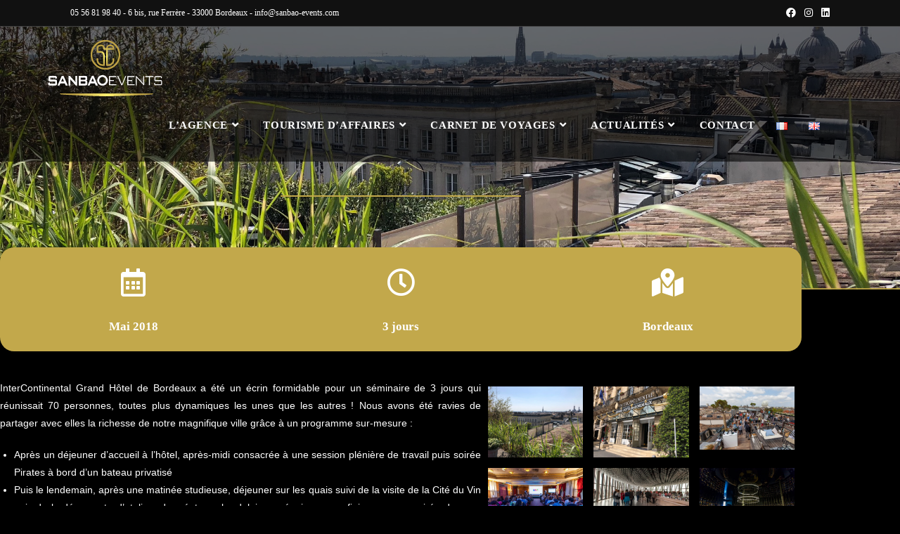

--- FILE ---
content_type: text/html; charset=UTF-8
request_url: https://sanbao-events.com/retour-operation/bordeaux-ville-ideale-pour-un-seminaire-haut-en-couleurs/
body_size: 18361
content:
<!DOCTYPE html><html class="html" lang="fr-FR"><head><script data-no-optimize="1">var litespeed_docref=sessionStorage.getItem("litespeed_docref");litespeed_docref&&(Object.defineProperty(document,"referrer",{get:function(){return litespeed_docref}}),sessionStorage.removeItem("litespeed_docref"));</script> <meta charset="UTF-8"><link rel="profile" href="https://gmpg.org/xfn/11"><meta name='robots' content='index, follow, max-image-preview:large, max-snippet:-1, max-video-preview:-1' /><meta name="viewport" content="width=device-width, initial-scale=1"><title>Bordeaux, ville idéale pour un séminaire haut en couleurs - Sanbao Events</title><link rel="canonical" href="https://sanbao-events.com/retour-operation/bordeaux-ville-ideale-pour-un-seminaire-haut-en-couleurs/" /><meta property="og:locale" content="fr_FR" /><meta property="og:type" content="article" /><meta property="og:title" content="Bordeaux, ville idéale pour un séminaire haut en couleurs - Sanbao Events" /><meta property="og:url" content="https://sanbao-events.com/retour-operation/bordeaux-ville-ideale-pour-un-seminaire-haut-en-couleurs/" /><meta property="og:site_name" content="Sanbao Events" /><meta property="article:modified_time" content="2020-11-19T08:29:48+00:00" /><meta property="og:image" content="https://sanbao-events.com/wp-content/uploads/2020/06/1-5.jpg" /><meta property="og:image:width" content="2016" /><meta property="og:image:height" content="1512" /><meta property="og:image:type" content="image/jpeg" /><meta name="twitter:card" content="summary_large_image" /> <script type="application/ld+json" class="yoast-schema-graph">{"@context":"https://schema.org","@graph":[{"@type":"WebPage","@id":"https://sanbao-events.com/retour-operation/bordeaux-ville-ideale-pour-un-seminaire-haut-en-couleurs/","url":"https://sanbao-events.com/retour-operation/bordeaux-ville-ideale-pour-un-seminaire-haut-en-couleurs/","name":"Bordeaux, ville idéale pour un séminaire haut en couleurs - Sanbao Events","isPartOf":{"@id":"https://sanbao-events.com/#website"},"primaryImageOfPage":{"@id":"https://sanbao-events.com/retour-operation/bordeaux-ville-ideale-pour-un-seminaire-haut-en-couleurs/#primaryimage"},"image":{"@id":"https://sanbao-events.com/retour-operation/bordeaux-ville-ideale-pour-un-seminaire-haut-en-couleurs/#primaryimage"},"thumbnailUrl":"https://sanbao-events.com/wp-content/uploads/2020/06/1-5.jpg","datePublished":"2018-05-01T08:47:29+00:00","dateModified":"2020-11-19T08:29:48+00:00","breadcrumb":{"@id":"https://sanbao-events.com/retour-operation/bordeaux-ville-ideale-pour-un-seminaire-haut-en-couleurs/#breadcrumb"},"inLanguage":"fr-FR","potentialAction":[{"@type":"ReadAction","target":["https://sanbao-events.com/retour-operation/bordeaux-ville-ideale-pour-un-seminaire-haut-en-couleurs/"]}]},{"@type":"ImageObject","inLanguage":"fr-FR","@id":"https://sanbao-events.com/retour-operation/bordeaux-ville-ideale-pour-un-seminaire-haut-en-couleurs/#primaryimage","url":"https://sanbao-events.com/wp-content/uploads/2020/06/1-5.jpg","contentUrl":"https://sanbao-events.com/wp-content/uploads/2020/06/1-5.jpg","width":2016,"height":1512},{"@type":"BreadcrumbList","@id":"https://sanbao-events.com/retour-operation/bordeaux-ville-ideale-pour-un-seminaire-haut-en-couleurs/#breadcrumb","itemListElement":[{"@type":"ListItem","position":1,"name":"Accueil","item":"https://sanbao-events.com/"},{"@type":"ListItem","position":2,"name":"Bordeaux, ville idéale pour un séminaire haut en couleurs"}]},{"@type":"WebSite","@id":"https://sanbao-events.com/#website","url":"https://sanbao-events.com/","name":"Sanbao Events","description":"","publisher":{"@id":"https://sanbao-events.com/#organization"},"potentialAction":[{"@type":"SearchAction","target":{"@type":"EntryPoint","urlTemplate":"https://sanbao-events.com/?s={search_term_string}"},"query-input":{"@type":"PropertyValueSpecification","valueRequired":true,"valueName":"search_term_string"}}],"inLanguage":"fr-FR"},{"@type":"Organization","@id":"https://sanbao-events.com/#organization","name":"Sanbao Events","url":"https://sanbao-events.com/","logo":{"@type":"ImageObject","inLanguage":"fr-FR","@id":"https://sanbao-events.com/#/schema/logo/image/","url":"https://sanbao-events.com/wp-content/uploads/2019/08/logo-sanbao-events.png","contentUrl":"https://sanbao-events.com/wp-content/uploads/2019/08/logo-sanbao-events.png","width":170,"height":88,"caption":"Sanbao Events"},"image":{"@id":"https://sanbao-events.com/#/schema/logo/image/"}}]}</script> <link rel='dns-prefetch' href='//www.googletagmanager.com' /><link rel='dns-prefetch' href='//fonts.googleapis.com' /><link rel="alternate" type="application/rss+xml" title="Sanbao Events &raquo; Flux" href="https://sanbao-events.com/feed/" /><link rel="alternate" type="application/rss+xml" title="Sanbao Events &raquo; Flux des commentaires" href="https://sanbao-events.com/comments/feed/" /><link rel="alternate" title="oEmbed (JSON)" type="application/json+oembed" href="https://sanbao-events.com/wp-json/oembed/1.0/embed?url=https%3A%2F%2Fsanbao-events.com%2Fretour-operation%2Fbordeaux-ville-ideale-pour-un-seminaire-haut-en-couleurs%2F&#038;lang=fr" /><link rel="alternate" title="oEmbed (XML)" type="text/xml+oembed" href="https://sanbao-events.com/wp-json/oembed/1.0/embed?url=https%3A%2F%2Fsanbao-events.com%2Fretour-operation%2Fbordeaux-ville-ideale-pour-un-seminaire-haut-en-couleurs%2F&#038;format=xml&#038;lang=fr" /><style id='wp-img-auto-sizes-contain-inline-css'>img:is([sizes=auto i],[sizes^="auto," i]){contain-intrinsic-size:3000px 1500px}
/*# sourceURL=wp-img-auto-sizes-contain-inline-css */</style><link data-optimized="2" rel="stylesheet" href="https://sanbao-events.com/wp-content/litespeed/css/67950c393dd2206fa37bf7cd57489bd7.css?ver=bb258" /><style id='wp-block-library-theme-inline-css'>.wp-block-audio :where(figcaption){color:#555;font-size:13px;text-align:center}.is-dark-theme .wp-block-audio :where(figcaption){color:#ffffffa6}.wp-block-audio{margin:0 0 1em}.wp-block-code{border:1px solid #ccc;border-radius:4px;font-family:Menlo,Consolas,monaco,monospace;padding:.8em 1em}.wp-block-embed :where(figcaption){color:#555;font-size:13px;text-align:center}.is-dark-theme .wp-block-embed :where(figcaption){color:#ffffffa6}.wp-block-embed{margin:0 0 1em}.blocks-gallery-caption{color:#555;font-size:13px;text-align:center}.is-dark-theme .blocks-gallery-caption{color:#ffffffa6}:root :where(.wp-block-image figcaption){color:#555;font-size:13px;text-align:center}.is-dark-theme :root :where(.wp-block-image figcaption){color:#ffffffa6}.wp-block-image{margin:0 0 1em}.wp-block-pullquote{border-bottom:4px solid;border-top:4px solid;color:currentColor;margin-bottom:1.75em}.wp-block-pullquote :where(cite),.wp-block-pullquote :where(footer),.wp-block-pullquote__citation{color:currentColor;font-size:.8125em;font-style:normal;text-transform:uppercase}.wp-block-quote{border-left:.25em solid;margin:0 0 1.75em;padding-left:1em}.wp-block-quote cite,.wp-block-quote footer{color:currentColor;font-size:.8125em;font-style:normal;position:relative}.wp-block-quote:where(.has-text-align-right){border-left:none;border-right:.25em solid;padding-left:0;padding-right:1em}.wp-block-quote:where(.has-text-align-center){border:none;padding-left:0}.wp-block-quote.is-large,.wp-block-quote.is-style-large,.wp-block-quote:where(.is-style-plain){border:none}.wp-block-search .wp-block-search__label{font-weight:700}.wp-block-search__button{border:1px solid #ccc;padding:.375em .625em}:where(.wp-block-group.has-background){padding:1.25em 2.375em}.wp-block-separator.has-css-opacity{opacity:.4}.wp-block-separator{border:none;border-bottom:2px solid;margin-left:auto;margin-right:auto}.wp-block-separator.has-alpha-channel-opacity{opacity:1}.wp-block-separator:not(.is-style-wide):not(.is-style-dots){width:100px}.wp-block-separator.has-background:not(.is-style-dots){border-bottom:none;height:1px}.wp-block-separator.has-background:not(.is-style-wide):not(.is-style-dots){height:2px}.wp-block-table{margin:0 0 1em}.wp-block-table td,.wp-block-table th{word-break:normal}.wp-block-table :where(figcaption){color:#555;font-size:13px;text-align:center}.is-dark-theme .wp-block-table :where(figcaption){color:#ffffffa6}.wp-block-video :where(figcaption){color:#555;font-size:13px;text-align:center}.is-dark-theme .wp-block-video :where(figcaption){color:#ffffffa6}.wp-block-video{margin:0 0 1em}:root :where(.wp-block-template-part.has-background){margin-bottom:0;margin-top:0;padding:1.25em 2.375em}
/*# sourceURL=/wp-includes/css/dist/block-library/theme.min.css */</style><style id='classic-theme-styles-inline-css'>/*! This file is auto-generated */
.wp-block-button__link{color:#fff;background-color:#32373c;border-radius:9999px;box-shadow:none;text-decoration:none;padding:calc(.667em + 2px) calc(1.333em + 2px);font-size:1.125em}.wp-block-file__button{background:#32373c;color:#fff;text-decoration:none}
/*# sourceURL=/wp-includes/css/classic-themes.min.css */</style><style id='global-styles-inline-css'>:root{--wp--preset--aspect-ratio--square: 1;--wp--preset--aspect-ratio--4-3: 4/3;--wp--preset--aspect-ratio--3-4: 3/4;--wp--preset--aspect-ratio--3-2: 3/2;--wp--preset--aspect-ratio--2-3: 2/3;--wp--preset--aspect-ratio--16-9: 16/9;--wp--preset--aspect-ratio--9-16: 9/16;--wp--preset--color--black: #000000;--wp--preset--color--cyan-bluish-gray: #abb8c3;--wp--preset--color--white: #ffffff;--wp--preset--color--pale-pink: #f78da7;--wp--preset--color--vivid-red: #cf2e2e;--wp--preset--color--luminous-vivid-orange: #ff6900;--wp--preset--color--luminous-vivid-amber: #fcb900;--wp--preset--color--light-green-cyan: #7bdcb5;--wp--preset--color--vivid-green-cyan: #00d084;--wp--preset--color--pale-cyan-blue: #8ed1fc;--wp--preset--color--vivid-cyan-blue: #0693e3;--wp--preset--color--vivid-purple: #9b51e0;--wp--preset--gradient--vivid-cyan-blue-to-vivid-purple: linear-gradient(135deg,rgb(6,147,227) 0%,rgb(155,81,224) 100%);--wp--preset--gradient--light-green-cyan-to-vivid-green-cyan: linear-gradient(135deg,rgb(122,220,180) 0%,rgb(0,208,130) 100%);--wp--preset--gradient--luminous-vivid-amber-to-luminous-vivid-orange: linear-gradient(135deg,rgb(252,185,0) 0%,rgb(255,105,0) 100%);--wp--preset--gradient--luminous-vivid-orange-to-vivid-red: linear-gradient(135deg,rgb(255,105,0) 0%,rgb(207,46,46) 100%);--wp--preset--gradient--very-light-gray-to-cyan-bluish-gray: linear-gradient(135deg,rgb(238,238,238) 0%,rgb(169,184,195) 100%);--wp--preset--gradient--cool-to-warm-spectrum: linear-gradient(135deg,rgb(74,234,220) 0%,rgb(151,120,209) 20%,rgb(207,42,186) 40%,rgb(238,44,130) 60%,rgb(251,105,98) 80%,rgb(254,248,76) 100%);--wp--preset--gradient--blush-light-purple: linear-gradient(135deg,rgb(255,206,236) 0%,rgb(152,150,240) 100%);--wp--preset--gradient--blush-bordeaux: linear-gradient(135deg,rgb(254,205,165) 0%,rgb(254,45,45) 50%,rgb(107,0,62) 100%);--wp--preset--gradient--luminous-dusk: linear-gradient(135deg,rgb(255,203,112) 0%,rgb(199,81,192) 50%,rgb(65,88,208) 100%);--wp--preset--gradient--pale-ocean: linear-gradient(135deg,rgb(255,245,203) 0%,rgb(182,227,212) 50%,rgb(51,167,181) 100%);--wp--preset--gradient--electric-grass: linear-gradient(135deg,rgb(202,248,128) 0%,rgb(113,206,126) 100%);--wp--preset--gradient--midnight: linear-gradient(135deg,rgb(2,3,129) 0%,rgb(40,116,252) 100%);--wp--preset--font-size--small: 13px;--wp--preset--font-size--medium: 20px;--wp--preset--font-size--large: 36px;--wp--preset--font-size--x-large: 42px;--wp--preset--spacing--20: 0.44rem;--wp--preset--spacing--30: 0.67rem;--wp--preset--spacing--40: 1rem;--wp--preset--spacing--50: 1.5rem;--wp--preset--spacing--60: 2.25rem;--wp--preset--spacing--70: 3.38rem;--wp--preset--spacing--80: 5.06rem;--wp--preset--shadow--natural: 6px 6px 9px rgba(0, 0, 0, 0.2);--wp--preset--shadow--deep: 12px 12px 50px rgba(0, 0, 0, 0.4);--wp--preset--shadow--sharp: 6px 6px 0px rgba(0, 0, 0, 0.2);--wp--preset--shadow--outlined: 6px 6px 0px -3px rgb(255, 255, 255), 6px 6px rgb(0, 0, 0);--wp--preset--shadow--crisp: 6px 6px 0px rgb(0, 0, 0);}:where(.is-layout-flex){gap: 0.5em;}:where(.is-layout-grid){gap: 0.5em;}body .is-layout-flex{display: flex;}.is-layout-flex{flex-wrap: wrap;align-items: center;}.is-layout-flex > :is(*, div){margin: 0;}body .is-layout-grid{display: grid;}.is-layout-grid > :is(*, div){margin: 0;}:where(.wp-block-columns.is-layout-flex){gap: 2em;}:where(.wp-block-columns.is-layout-grid){gap: 2em;}:where(.wp-block-post-template.is-layout-flex){gap: 1.25em;}:where(.wp-block-post-template.is-layout-grid){gap: 1.25em;}.has-black-color{color: var(--wp--preset--color--black) !important;}.has-cyan-bluish-gray-color{color: var(--wp--preset--color--cyan-bluish-gray) !important;}.has-white-color{color: var(--wp--preset--color--white) !important;}.has-pale-pink-color{color: var(--wp--preset--color--pale-pink) !important;}.has-vivid-red-color{color: var(--wp--preset--color--vivid-red) !important;}.has-luminous-vivid-orange-color{color: var(--wp--preset--color--luminous-vivid-orange) !important;}.has-luminous-vivid-amber-color{color: var(--wp--preset--color--luminous-vivid-amber) !important;}.has-light-green-cyan-color{color: var(--wp--preset--color--light-green-cyan) !important;}.has-vivid-green-cyan-color{color: var(--wp--preset--color--vivid-green-cyan) !important;}.has-pale-cyan-blue-color{color: var(--wp--preset--color--pale-cyan-blue) !important;}.has-vivid-cyan-blue-color{color: var(--wp--preset--color--vivid-cyan-blue) !important;}.has-vivid-purple-color{color: var(--wp--preset--color--vivid-purple) !important;}.has-black-background-color{background-color: var(--wp--preset--color--black) !important;}.has-cyan-bluish-gray-background-color{background-color: var(--wp--preset--color--cyan-bluish-gray) !important;}.has-white-background-color{background-color: var(--wp--preset--color--white) !important;}.has-pale-pink-background-color{background-color: var(--wp--preset--color--pale-pink) !important;}.has-vivid-red-background-color{background-color: var(--wp--preset--color--vivid-red) !important;}.has-luminous-vivid-orange-background-color{background-color: var(--wp--preset--color--luminous-vivid-orange) !important;}.has-luminous-vivid-amber-background-color{background-color: var(--wp--preset--color--luminous-vivid-amber) !important;}.has-light-green-cyan-background-color{background-color: var(--wp--preset--color--light-green-cyan) !important;}.has-vivid-green-cyan-background-color{background-color: var(--wp--preset--color--vivid-green-cyan) !important;}.has-pale-cyan-blue-background-color{background-color: var(--wp--preset--color--pale-cyan-blue) !important;}.has-vivid-cyan-blue-background-color{background-color: var(--wp--preset--color--vivid-cyan-blue) !important;}.has-vivid-purple-background-color{background-color: var(--wp--preset--color--vivid-purple) !important;}.has-black-border-color{border-color: var(--wp--preset--color--black) !important;}.has-cyan-bluish-gray-border-color{border-color: var(--wp--preset--color--cyan-bluish-gray) !important;}.has-white-border-color{border-color: var(--wp--preset--color--white) !important;}.has-pale-pink-border-color{border-color: var(--wp--preset--color--pale-pink) !important;}.has-vivid-red-border-color{border-color: var(--wp--preset--color--vivid-red) !important;}.has-luminous-vivid-orange-border-color{border-color: var(--wp--preset--color--luminous-vivid-orange) !important;}.has-luminous-vivid-amber-border-color{border-color: var(--wp--preset--color--luminous-vivid-amber) !important;}.has-light-green-cyan-border-color{border-color: var(--wp--preset--color--light-green-cyan) !important;}.has-vivid-green-cyan-border-color{border-color: var(--wp--preset--color--vivid-green-cyan) !important;}.has-pale-cyan-blue-border-color{border-color: var(--wp--preset--color--pale-cyan-blue) !important;}.has-vivid-cyan-blue-border-color{border-color: var(--wp--preset--color--vivid-cyan-blue) !important;}.has-vivid-purple-border-color{border-color: var(--wp--preset--color--vivid-purple) !important;}.has-vivid-cyan-blue-to-vivid-purple-gradient-background{background: var(--wp--preset--gradient--vivid-cyan-blue-to-vivid-purple) !important;}.has-light-green-cyan-to-vivid-green-cyan-gradient-background{background: var(--wp--preset--gradient--light-green-cyan-to-vivid-green-cyan) !important;}.has-luminous-vivid-amber-to-luminous-vivid-orange-gradient-background{background: var(--wp--preset--gradient--luminous-vivid-amber-to-luminous-vivid-orange) !important;}.has-luminous-vivid-orange-to-vivid-red-gradient-background{background: var(--wp--preset--gradient--luminous-vivid-orange-to-vivid-red) !important;}.has-very-light-gray-to-cyan-bluish-gray-gradient-background{background: var(--wp--preset--gradient--very-light-gray-to-cyan-bluish-gray) !important;}.has-cool-to-warm-spectrum-gradient-background{background: var(--wp--preset--gradient--cool-to-warm-spectrum) !important;}.has-blush-light-purple-gradient-background{background: var(--wp--preset--gradient--blush-light-purple) !important;}.has-blush-bordeaux-gradient-background{background: var(--wp--preset--gradient--blush-bordeaux) !important;}.has-luminous-dusk-gradient-background{background: var(--wp--preset--gradient--luminous-dusk) !important;}.has-pale-ocean-gradient-background{background: var(--wp--preset--gradient--pale-ocean) !important;}.has-electric-grass-gradient-background{background: var(--wp--preset--gradient--electric-grass) !important;}.has-midnight-gradient-background{background: var(--wp--preset--gradient--midnight) !important;}.has-small-font-size{font-size: var(--wp--preset--font-size--small) !important;}.has-medium-font-size{font-size: var(--wp--preset--font-size--medium) !important;}.has-large-font-size{font-size: var(--wp--preset--font-size--large) !important;}.has-x-large-font-size{font-size: var(--wp--preset--font-size--x-large) !important;}
:where(.wp-block-post-template.is-layout-flex){gap: 1.25em;}:where(.wp-block-post-template.is-layout-grid){gap: 1.25em;}
:where(.wp-block-term-template.is-layout-flex){gap: 1.25em;}:where(.wp-block-term-template.is-layout-grid){gap: 1.25em;}
:where(.wp-block-columns.is-layout-flex){gap: 2em;}:where(.wp-block-columns.is-layout-grid){gap: 2em;}
:root :where(.wp-block-pullquote){font-size: 1.5em;line-height: 1.6;}
/*# sourceURL=global-styles-inline-css */</style><style id='admin-bar-inline-css'>/* Hide CanvasJS credits for P404 charts specifically */
    #p404RedirectChart .canvasjs-chart-credit {
        display: none !important;
    }
    
    #p404RedirectChart canvas {
        border-radius: 6px;
    }

    .p404-redirect-adminbar-weekly-title {
        font-weight: bold;
        font-size: 14px;
        color: #fff;
        margin-bottom: 6px;
    }

    #wpadminbar #wp-admin-bar-p404_free_top_button .ab-icon:before {
        content: "\f103";
        color: #dc3545;
        top: 3px;
    }
    
    #wp-admin-bar-p404_free_top_button .ab-item {
        min-width: 80px !important;
        padding: 0px !important;
    }
    
    /* Ensure proper positioning and z-index for P404 dropdown */
    .p404-redirect-adminbar-dropdown-wrap { 
        min-width: 0; 
        padding: 0;
        position: static !important;
    }
    
    #wpadminbar #wp-admin-bar-p404_free_top_button_dropdown {
        position: static !important;
    }
    
    #wpadminbar #wp-admin-bar-p404_free_top_button_dropdown .ab-item {
        padding: 0 !important;
        margin: 0 !important;
    }
    
    .p404-redirect-dropdown-container {
        min-width: 340px;
        padding: 18px 18px 12px 18px;
        background: #23282d !important;
        color: #fff;
        border-radius: 12px;
        box-shadow: 0 8px 32px rgba(0,0,0,0.25);
        margin-top: 10px;
        position: relative !important;
        z-index: 999999 !important;
        display: block !important;
        border: 1px solid #444;
    }
    
    /* Ensure P404 dropdown appears on hover */
    #wpadminbar #wp-admin-bar-p404_free_top_button .p404-redirect-dropdown-container { 
        display: none !important;
    }
    
    #wpadminbar #wp-admin-bar-p404_free_top_button:hover .p404-redirect-dropdown-container { 
        display: block !important;
    }
    
    #wpadminbar #wp-admin-bar-p404_free_top_button:hover #wp-admin-bar-p404_free_top_button_dropdown .p404-redirect-dropdown-container {
        display: block !important;
    }
    
    .p404-redirect-card {
        background: #2c3338;
        border-radius: 8px;
        padding: 18px 18px 12px 18px;
        box-shadow: 0 2px 8px rgba(0,0,0,0.07);
        display: flex;
        flex-direction: column;
        align-items: flex-start;
        border: 1px solid #444;
    }
    
    .p404-redirect-btn {
        display: inline-block;
        background: #dc3545;
        color: #fff !important;
        font-weight: bold;
        padding: 5px 22px;
        border-radius: 8px;
        text-decoration: none;
        font-size: 17px;
        transition: background 0.2s, box-shadow 0.2s;
        margin-top: 8px;
        box-shadow: 0 2px 8px rgba(220,53,69,0.15);
        text-align: center;
        line-height: 1.6;
    }
    
    .p404-redirect-btn:hover {
        background: #c82333;
        color: #fff !important;
        box-shadow: 0 4px 16px rgba(220,53,69,0.25);
    }
    
    /* Prevent conflicts with other admin bar dropdowns */
    #wpadminbar .ab-top-menu > li:hover > .ab-item,
    #wpadminbar .ab-top-menu > li.hover > .ab-item {
        z-index: auto;
    }
    
    #wpadminbar #wp-admin-bar-p404_free_top_button:hover > .ab-item {
        z-index: 999998 !important;
    }
    
/*# sourceURL=admin-bar-inline-css */</style><style id='elementor-frontend-inline-css'>.elementor-140 .elementor-element.elementor-element-385059c:not(.elementor-motion-effects-element-type-background), .elementor-140 .elementor-element.elementor-element-385059c > .elementor-motion-effects-container > .elementor-motion-effects-layer{background-image:url("https://sanbao-events.com/wp-content/uploads/2020/06/1-5.jpg");}
/*# sourceURL=elementor-frontend-inline-css */</style> <script type="litespeed/javascript" data-src="https://sanbao-events.com/wp-includes/js/jquery/jquery.min.js" id="jquery-core-js"></script> 
 <script type="litespeed/javascript" data-src="https://www.googletagmanager.com/gtag/js?id=GT-NFB2PVX" id="google_gtagjs-js"></script> <script id="google_gtagjs-js-after" type="litespeed/javascript">window.dataLayer=window.dataLayer||[];function gtag(){dataLayer.push(arguments)}
gtag("set","linker",{"domains":["sanbao-events.com"]});gtag("js",new Date());gtag("set","developer_id.dZTNiMT",!0);gtag("config","GT-NFB2PVX");window._googlesitekit=window._googlesitekit||{};window._googlesitekit.throttledEvents=[];window._googlesitekit.gtagEvent=(name,data)=>{var key=JSON.stringify({name,data});if(!!window._googlesitekit.throttledEvents[key]){return}window._googlesitekit.throttledEvents[key]=!0;setTimeout(()=>{delete window._googlesitekit.throttledEvents[key]},5);gtag("event",name,{...data,event_source:"site-kit"})}</script> <link rel="https://api.w.org/" href="https://sanbao-events.com/wp-json/" /><link rel="alternate" title="JSON" type="application/json" href="https://sanbao-events.com/wp-json/wp/v2/retour_doperation/1176" /><link rel="EditURI" type="application/rsd+xml" title="RSD" href="https://sanbao-events.com/xmlrpc.php?rsd" /><meta name="generator" content="WordPress 6.9" /><link rel='shortlink' href='https://sanbao-events.com/?p=1176' /><meta name="generator" content="Site Kit by Google 1.170.0" /><meta name="generator" content="Elementor 3.34.2; features: additional_custom_breakpoints; settings: css_print_method-external, google_font-enabled, font_display-auto"><style>.e-con.e-parent:nth-of-type(n+4):not(.e-lazyloaded):not(.e-no-lazyload),
				.e-con.e-parent:nth-of-type(n+4):not(.e-lazyloaded):not(.e-no-lazyload) * {
					background-image: none !important;
				}
				@media screen and (max-height: 1024px) {
					.e-con.e-parent:nth-of-type(n+3):not(.e-lazyloaded):not(.e-no-lazyload),
					.e-con.e-parent:nth-of-type(n+3):not(.e-lazyloaded):not(.e-no-lazyload) * {
						background-image: none !important;
					}
				}
				@media screen and (max-height: 640px) {
					.e-con.e-parent:nth-of-type(n+2):not(.e-lazyloaded):not(.e-no-lazyload),
					.e-con.e-parent:nth-of-type(n+2):not(.e-lazyloaded):not(.e-no-lazyload) * {
						background-image: none !important;
					}
				}</style><link rel="icon" href="https://sanbao-events.com/wp-content/uploads/2019/08/logo-video-150x150.png" sizes="32x32" /><link rel="icon" href="https://sanbao-events.com/wp-content/uploads/2019/08/logo-video.png" sizes="192x192" /><link rel="apple-touch-icon" href="https://sanbao-events.com/wp-content/uploads/2019/08/logo-video.png" /><meta name="msapplication-TileImage" content="https://sanbao-events.com/wp-content/uploads/2019/08/logo-video.png" />
<style type="text/css">.background-image-page-header-overlay{opacity:0.4}/* Colors */a:hover,a.light:hover,.theme-heading .text::before,.theme-heading .text::after,#top-bar-content >a:hover,#top-bar-social li.oceanwp-email a:hover,#site-navigation-wrap .dropdown-menu >li >a:hover,#site-header.medium-header #medium-searchform button:hover,.oceanwp-mobile-menu-icon a:hover,.blog-entry.post .blog-entry-header .entry-title a:hover,.blog-entry.post .blog-entry-readmore a:hover,.blog-entry.thumbnail-entry .blog-entry-category a,ul.meta li a:hover,.dropcap,.single nav.post-navigation .nav-links .title,body .related-post-title a:hover,body #wp-calendar caption,body .contact-info-widget.default i,body .contact-info-widget.big-icons i,body .custom-links-widget .oceanwp-custom-links li a:hover,body .custom-links-widget .oceanwp-custom-links li a:hover:before,body .posts-thumbnails-widget li a:hover,body .social-widget li.oceanwp-email a:hover,.comment-author .comment-meta .comment-reply-link,#respond #cancel-comment-reply-link:hover,#footer-widgets .footer-box a:hover,#footer-bottom a:hover,#footer-bottom #footer-bottom-menu a:hover,.sidr a:hover,.sidr-class-dropdown-toggle:hover,.sidr-class-menu-item-has-children.active >a,.sidr-class-menu-item-has-children.active >a >.sidr-class-dropdown-toggle,input[type=checkbox]:checked:before{color:#ffffff}.single nav.post-navigation .nav-links .title .owp-icon use,.blog-entry.post .blog-entry-readmore a:hover .owp-icon use,body .contact-info-widget.default .owp-icon use,body .contact-info-widget.big-icons .owp-icon use{stroke:#ffffff}input[type="button"],input[type="reset"],input[type="submit"],button[type="submit"],.button,#site-navigation-wrap .dropdown-menu >li.btn >a >span,.thumbnail:hover i,.thumbnail:hover .link-post-svg-icon,.post-quote-content,.omw-modal .omw-close-modal,body .contact-info-widget.big-icons li:hover i,body .contact-info-widget.big-icons li:hover .owp-icon,body div.wpforms-container-full .wpforms-form input[type=submit],body div.wpforms-container-full .wpforms-form button[type=submit],body div.wpforms-container-full .wpforms-form .wpforms-page-button,.woocommerce-cart .wp-element-button,.woocommerce-checkout .wp-element-button,.wp-block-button__link{background-color:#ffffff}.widget-title{border-color:#ffffff}blockquote{border-color:#ffffff}.wp-block-quote{border-color:#ffffff}#searchform-dropdown{border-color:#ffffff}.dropdown-menu .sub-menu{border-color:#ffffff}.blog-entry.large-entry .blog-entry-readmore a:hover{border-color:#ffffff}.oceanwp-newsletter-form-wrap input[type="email"]:focus{border-color:#ffffff}.social-widget li.oceanwp-email a:hover{border-color:#ffffff}#respond #cancel-comment-reply-link:hover{border-color:#ffffff}body .contact-info-widget.big-icons li:hover i{border-color:#ffffff}body .contact-info-widget.big-icons li:hover .owp-icon{border-color:#ffffff}#footer-widgets .oceanwp-newsletter-form-wrap input[type="email"]:focus{border-color:#ffffff}input[type="button"]:hover,input[type="reset"]:hover,input[type="submit"]:hover,button[type="submit"]:hover,input[type="button"]:focus,input[type="reset"]:focus,input[type="submit"]:focus,button[type="submit"]:focus,.button:hover,.button:focus,#site-navigation-wrap .dropdown-menu >li.btn >a:hover >span,.post-quote-author,.omw-modal .omw-close-modal:hover,body div.wpforms-container-full .wpforms-form input[type=submit]:hover,body div.wpforms-container-full .wpforms-form button[type=submit]:hover,body div.wpforms-container-full .wpforms-form .wpforms-page-button:hover,.woocommerce-cart .wp-element-button:hover,.woocommerce-checkout .wp-element-button:hover,.wp-block-button__link:hover{background-color:#b59d46}body,.separate-layout,.has-parallax-footer:not(.separate-layout) #main{background-color:#000000}a{color:#b59d46}a .owp-icon use{stroke:#b59d46}a:hover{color:#7f6a30}a:hover .owp-icon use{stroke:#7f6a30}body .theme-button,body input[type="submit"],body button[type="submit"],body button,body .button,body div.wpforms-container-full .wpforms-form input[type=submit],body div.wpforms-container-full .wpforms-form button[type=submit],body div.wpforms-container-full .wpforms-form .wpforms-page-button,.woocommerce-cart .wp-element-button,.woocommerce-checkout .wp-element-button,.wp-block-button__link{border-color:#ffffff}body .theme-button:hover,body input[type="submit"]:hover,body button[type="submit"]:hover,body button:hover,body .button:hover,body div.wpforms-container-full .wpforms-form input[type=submit]:hover,body div.wpforms-container-full .wpforms-form input[type=submit]:active,body div.wpforms-container-full .wpforms-form button[type=submit]:hover,body div.wpforms-container-full .wpforms-form button[type=submit]:active,body div.wpforms-container-full .wpforms-form .wpforms-page-button:hover,body div.wpforms-container-full .wpforms-form .wpforms-page-button:active,.woocommerce-cart .wp-element-button:hover,.woocommerce-checkout .wp-element-button:hover,.wp-block-button__link:hover{border-color:#ffffff}body{color:#ffffff}h3{color:#ffffff}/* OceanWP Style Settings CSS */.theme-button,input[type="submit"],button[type="submit"],button,.button,body div.wpforms-container-full .wpforms-form input[type=submit],body div.wpforms-container-full .wpforms-form button[type=submit],body div.wpforms-container-full .wpforms-form .wpforms-page-button{border-style:solid}.theme-button,input[type="submit"],button[type="submit"],button,.button,body div.wpforms-container-full .wpforms-form input[type=submit],body div.wpforms-container-full .wpforms-form button[type=submit],body div.wpforms-container-full .wpforms-form .wpforms-page-button{border-width:1px}form input[type="text"],form input[type="password"],form input[type="email"],form input[type="url"],form input[type="date"],form input[type="month"],form input[type="time"],form input[type="datetime"],form input[type="datetime-local"],form input[type="week"],form input[type="number"],form input[type="search"],form input[type="tel"],form input[type="color"],form select,form textarea,.woocommerce .woocommerce-checkout .select2-container--default .select2-selection--single{border-style:solid}body div.wpforms-container-full .wpforms-form input[type=date],body div.wpforms-container-full .wpforms-form input[type=datetime],body div.wpforms-container-full .wpforms-form input[type=datetime-local],body div.wpforms-container-full .wpforms-form input[type=email],body div.wpforms-container-full .wpforms-form input[type=month],body div.wpforms-container-full .wpforms-form input[type=number],body div.wpforms-container-full .wpforms-form input[type=password],body div.wpforms-container-full .wpforms-form input[type=range],body div.wpforms-container-full .wpforms-form input[type=search],body div.wpforms-container-full .wpforms-form input[type=tel],body div.wpforms-container-full .wpforms-form input[type=text],body div.wpforms-container-full .wpforms-form input[type=time],body div.wpforms-container-full .wpforms-form input[type=url],body div.wpforms-container-full .wpforms-form input[type=week],body div.wpforms-container-full .wpforms-form select,body div.wpforms-container-full .wpforms-form textarea{border-style:solid}form input[type="text"],form input[type="password"],form input[type="email"],form input[type="url"],form input[type="date"],form input[type="month"],form input[type="time"],form input[type="datetime"],form input[type="datetime-local"],form input[type="week"],form input[type="number"],form input[type="search"],form input[type="tel"],form input[type="color"],form select,form textarea{border-radius:3px}body div.wpforms-container-full .wpforms-form input[type=date],body div.wpforms-container-full .wpforms-form input[type=datetime],body div.wpforms-container-full .wpforms-form input[type=datetime-local],body div.wpforms-container-full .wpforms-form input[type=email],body div.wpforms-container-full .wpforms-form input[type=month],body div.wpforms-container-full .wpforms-form input[type=number],body div.wpforms-container-full .wpforms-form input[type=password],body div.wpforms-container-full .wpforms-form input[type=range],body div.wpforms-container-full .wpforms-form input[type=search],body div.wpforms-container-full .wpforms-form input[type=tel],body div.wpforms-container-full .wpforms-form input[type=text],body div.wpforms-container-full .wpforms-form input[type=time],body div.wpforms-container-full .wpforms-form input[type=url],body div.wpforms-container-full .wpforms-form input[type=week],body div.wpforms-container-full .wpforms-form select,body div.wpforms-container-full .wpforms-form textarea{border-radius:3px}/* Header */#site-header-inner{padding:15px 50px 15px 0}@media (max-width:480px){#site-header-inner{padding:0 10px 0 0}}#site-header,.has-transparent-header .is-sticky #site-header,.has-vh-transparent .is-sticky #site-header.vertical-header,#searchform-header-replace{background-color:#000000}#site-header.has-header-media .overlay-header-media{background-color:rgba(0,0,0,0.5)}#site-header.transparent-header{background-color:rgba(0,0,0,0.57)}@media (max-width:480px){#site-logo #site-logo-inner a img,#site-header.center-header #site-navigation-wrap .middle-site-logo a img{max-width:90px}}#site-navigation-wrap .dropdown-menu >li >a,.oceanwp-mobile-menu-icon a,#searchform-header-replace-close{color:#ffffff}#site-navigation-wrap .dropdown-menu >li >a .owp-icon use,.oceanwp-mobile-menu-icon a .owp-icon use,#searchform-header-replace-close .owp-icon use{stroke:#ffffff}#site-navigation-wrap .dropdown-menu >li >a:hover,.oceanwp-mobile-menu-icon a:hover,#searchform-header-replace-close:hover{color:#a5a5a5}#site-navigation-wrap .dropdown-menu >li >a:hover .owp-icon use,.oceanwp-mobile-menu-icon a:hover .owp-icon use,#searchform-header-replace-close:hover .owp-icon use{stroke:#a5a5a5}.dropdown-menu .sub-menu{min-width:200px}.dropdown-menu .sub-menu,#searchform-dropdown,.current-shop-items-dropdown{border-color:#c2a84b}.dropdown-menu ul li a.menu-link{color:#000000}.dropdown-menu ul li a.menu-link .owp-icon use{stroke:#000000}.dropdown-menu ul li a.menu-link:hover{color:#ffffff}.dropdown-menu ul li a.menu-link:hover .owp-icon use{stroke:#ffffff}.dropdown-menu ul li a.menu-link:hover{background-color:#c2a84b}body .sidr a,body .sidr-class-dropdown-toggle,#mobile-dropdown ul li a,#mobile-dropdown ul li a .dropdown-toggle,#mobile-fullscreen ul li a,#mobile-fullscreen .oceanwp-social-menu.simple-social ul li a{color:#ffffff}#mobile-fullscreen a.close .close-icon-inner,#mobile-fullscreen a.close .close-icon-inner::after{background-color:#ffffff}body .sidr a:hover,body .sidr-class-dropdown-toggle:hover,body .sidr-class-dropdown-toggle .fa,body .sidr-class-menu-item-has-children.active >a,body .sidr-class-menu-item-has-children.active >a >.sidr-class-dropdown-toggle,#mobile-dropdown ul li a:hover,#mobile-dropdown ul li a .dropdown-toggle:hover,#mobile-dropdown .menu-item-has-children.active >a,#mobile-dropdown .menu-item-has-children.active >a >.dropdown-toggle,#mobile-fullscreen ul li a:hover,#mobile-fullscreen .oceanwp-social-menu.simple-social ul li a:hover{color:#000000}#mobile-fullscreen a.close:hover .close-icon-inner,#mobile-fullscreen a.close:hover .close-icon-inner::after{background-color:#000000}#mobile-fullscreen{background-color:rgba(194,168,75,0.9)}/* Topbar */#top-bar{padding:8px 100px 8px 100px}#top-bar-social li a{color:#ffffff}#top-bar-social li a .owp-icon use{stroke:#ffffff}#top-bar-wrap,.oceanwp-top-bar-sticky{background-color:#111111}#top-bar-wrap{border-color:rgba(255,255,255,0.21)}#top-bar-wrap,#top-bar-content strong{color:#ffffff}#top-bar-content a,#top-bar-social-alt a{color:#ffffff}#top-bar-content a:hover,#top-bar-social-alt a:hover{color:#333333}/* Blog CSS */.ocean-single-post-header ul.meta-item li a:hover{color:#333333}/* Sidebar */.widget-area{background-color:#161616}.widget-area{padding:20px 20px 0 20px!important}.sidebar-box .widget-title{color:#ffffff}.widget-title{border-color:#b59d46}.sidebar-box,.footer-box{color:#ffffff}/* Footer Widgets */#footer-widgets{padding:0}/* Footer Copyright */#footer-bottom{background-color:#141414}#footer-bottom a:hover,#footer-bottom #footer-bottom-menu a:hover{color:#e8e8e8}/* Typography */body{font-family:'Julius Sans One';font-size:14px;line-height:1.8}h1,h2,h3,h4,h5,h6,.theme-heading,.widget-title,.oceanwp-widget-recent-posts-title,.comment-reply-title,.entry-title,.sidebar-box .widget-title{line-height:1.4}h1{font-size:23px;line-height:1.4}h2{font-size:20px;line-height:1.4}h3{font-size:18px;line-height:1.4;font-weight:600}h4{font-size:17px;line-height:1.4}h5{font-size:14px;line-height:1.4}h6{font-size:15px;line-height:1.4}.page-header .page-header-title,.page-header.background-image-page-header .page-header-title{font-size:32px;line-height:1.4}.page-header .page-subheading{font-size:15px;line-height:1.8}.site-breadcrumbs,.site-breadcrumbs a{font-size:13px;line-height:1.4}#top-bar-content,#top-bar-social-alt{font-size:12px;line-height:1.8}#site-logo a.site-logo-text{font-size:24px;line-height:1.8}#site-navigation-wrap .dropdown-menu >li >a,#site-header.full_screen-header .fs-dropdown-menu >li >a,#site-header.top-header #site-navigation-wrap .dropdown-menu >li >a,#site-header.center-header #site-navigation-wrap .dropdown-menu >li >a,#site-header.medium-header #site-navigation-wrap .dropdown-menu >li >a,.oceanwp-mobile-menu-icon a{font-family:'Julius Sans One';font-size:15px;font-weight:700;text-transform:uppercase}.dropdown-menu ul li a.menu-link,#site-header.full_screen-header .fs-dropdown-menu ul.sub-menu li a{font-size:13px;line-height:1.2;letter-spacing:.6px;font-weight:700}.sidr-class-dropdown-menu li a,a.sidr-class-toggle-sidr-close,#mobile-dropdown ul li a,body #mobile-fullscreen ul li a{font-size:13px;line-height:1.8;font-weight:700}@media screen and (max-width:480px){.sidr-class-dropdown-menu li a,a.sidr-class-toggle-sidr-close,#mobile-dropdown ul li a,body #mobile-fullscreen ul li a{font-size:16px}}.blog-entry.post .blog-entry-header .entry-title a{font-size:24px;line-height:1.4}.ocean-single-post-header .single-post-title{font-size:34px;line-height:1.4;letter-spacing:.6px}.ocean-single-post-header ul.meta-item li,.ocean-single-post-header ul.meta-item li a{font-size:13px;line-height:1.4;letter-spacing:.6px}.ocean-single-post-header .post-author-name,.ocean-single-post-header .post-author-name a{font-size:14px;line-height:1.4;letter-spacing:.6px}.ocean-single-post-header .post-author-description{font-size:12px;line-height:1.4;letter-spacing:.6px}.single-post .entry-title{line-height:1.4;letter-spacing:.6px}.single-post ul.meta li,.single-post ul.meta li a{font-size:14px;line-height:1.4;letter-spacing:.6px}.sidebar-box .widget-title,.sidebar-box.widget_block .wp-block-heading{font-size:13px;line-height:1;letter-spacing:1px;font-weight:600}#footer-widgets .footer-box .widget-title{font-size:13px;line-height:1;letter-spacing:1px}#footer-bottom #copyright{font-size:12px;line-height:1}#footer-bottom #footer-bottom-menu{font-size:12px;line-height:1}.woocommerce-store-notice.demo_store{line-height:2;letter-spacing:1.5px}.demo_store .woocommerce-store-notice__dismiss-link{line-height:2;letter-spacing:1.5px}.woocommerce ul.products li.product li.title h2,.woocommerce ul.products li.product li.title a{font-size:14px;line-height:1.5}.woocommerce ul.products li.product li.category,.woocommerce ul.products li.product li.category a{font-size:12px;line-height:1}.woocommerce ul.products li.product .price{font-size:18px;line-height:1}.woocommerce ul.products li.product .button,.woocommerce ul.products li.product .product-inner .added_to_cart{font-size:12px;line-height:1.5;letter-spacing:1px}.woocommerce ul.products li.owp-woo-cond-notice span,.woocommerce ul.products li.owp-woo-cond-notice a{font-size:16px;line-height:1;letter-spacing:1px;font-weight:600;text-transform:capitalize}.woocommerce div.product .product_title{font-size:24px;line-height:1.4;letter-spacing:.6px}.woocommerce div.product p.price{font-size:36px;line-height:1}.woocommerce .owp-btn-normal .summary form button.button,.woocommerce .owp-btn-big .summary form button.button,.woocommerce .owp-btn-very-big .summary form button.button{font-size:12px;line-height:1.5;letter-spacing:1px;text-transform:uppercase}.woocommerce div.owp-woo-single-cond-notice span,.woocommerce div.owp-woo-single-cond-notice a{font-size:18px;line-height:2;letter-spacing:1.5px;font-weight:600;text-transform:capitalize}.ocean-preloader--active .preloader-after-content{font-size:20px;line-height:1.8;letter-spacing:.6px}</style></head><body data-rsssl=1 class="wp-singular retour_doperation-template-default single single-retour_doperation postid-1176 wp-custom-logo wp-embed-responsive wp-theme-oceanwp wp-child-theme-oceanwp-child-theme-master oceanwp-theme fullscreen-mobile has-transparent-header no-header-border default-breakpoint content-full-screen has-topbar page-with-background-title page-header-disabled elementor-default elementor-kit-1111 elementor-page-140" itemscope="itemscope" itemtype="https://schema.org/WebPage"><div id="outer-wrap" class="site clr"><a class="skip-link screen-reader-text" href="#main">Skip to content</a><div id="wrap" class="clr"><div id="top-bar-wrap" class="clr hide-mobile"><div id="top-bar" class="clr"><div id="top-bar-inner" class="clr"><div id="top-bar-content" class="clr has-content top-bar-left">
<span class="topbar-content">05 56 81 98 40 - 6 bis, rue Ferrère - 33000 Bordeaux  - info@sanbao-events.com
</span></div><div id="top-bar-social" class="clr top-bar-right"><ul class="clr" aria-label="Liens sociaux"><li class="oceanwp-facebook"><a href="https://www.facebook.com/SanbaoEvents/" aria-label="Facebook (opens in a new tab)" target="_blank" rel="noopener noreferrer"><i class=" fab fa-facebook" aria-hidden="true" role="img"></i></a></li><li class="oceanwp-instagram"><a href="https://www.instagram.com/sanbaoevents" aria-label="Instagram (opens in a new tab)" target="_blank" rel="noopener noreferrer"><i class=" fab fa-instagram" aria-hidden="true" role="img"></i></a></li><li class="oceanwp-linkedin"><a href="https://www.linkedin.com/company/sanbao-events/" aria-label="LinkedIn (opens in a new tab)" target="_blank" rel="noopener noreferrer"><i class=" fab fa-linkedin" aria-hidden="true" role="img"></i></a></li></ul></div></div></div></div><div id="transparent-header-wrap" class="clr"><header id="site-header" class="transparent-header clr fixed-scroll shrink-header" data-height="54" itemscope="itemscope" itemtype="https://schema.org/WPHeader" role="banner"><div id="site-header-inner" class="clr container"><div id="site-logo" class="clr" itemscope itemtype="https://schema.org/Brand" ><div id="site-logo-inner" class="clr"><a href="https://sanbao-events.com/" class="custom-logo-link" rel="home"><img width="170" height="88" src="https://sanbao-events.com/wp-content/uploads/2019/08/logo-sanbao-events.png" class="custom-logo" alt="Sanbao Events" decoding="async" /></a></div></div><div id="site-navigation-wrap" class="clr"><nav id="site-navigation" class="navigation main-navigation clr" itemscope="itemscope" itemtype="https://schema.org/SiteNavigationElement" role="navigation" ><ul id="menu-menu-sanbao" class="main-menu dropdown-menu sf-menu"><li id="menu-item-37" class="menu-item menu-item-type-post_type menu-item-object-page menu-item-has-children dropdown menu-item-37"><a href="https://sanbao-events.com/lagence/" class="menu-link"><span class="text-wrap">L&rsquo;agence<i class="nav-arrow fa fa-angle-down" aria-hidden="true" role="img"></i></span></a><ul class="sub-menu"><li id="menu-item-537" class="menu-item menu-item-type-post_type menu-item-object-page menu-item-537"><a href="https://sanbao-events.com/lagence/" class="menu-link"><span class="text-wrap">Qui sommes-nous ?</span></a></li><li id="menu-item-98" class="menu-item menu-item-type-post_type menu-item-object-page menu-item-98"><a href="https://sanbao-events.com/nos-garanties/" class="menu-link"><span class="text-wrap">Nos garanties</span></a></li><li id="menu-item-99" class="menu-item menu-item-type-post_type menu-item-object-page menu-item-99"><a href="https://sanbao-events.com/temoignages/" class="menu-link"><span class="text-wrap">Témoignages</span></a></li></ul></li><li id="menu-item-38" class="menu-item menu-item-type-custom menu-item-object-custom menu-item-has-children dropdown menu-item-38"><a href="#" class="menu-link"><span class="text-wrap">Tourisme d&rsquo;Affaires<i class="nav-arrow fa fa-angle-down" aria-hidden="true" role="img"></i></span></a><ul class="sub-menu"><li id="menu-item-107" class="menu-item menu-item-type-post_type menu-item-object-page menu-item-107"><a href="https://sanbao-events.com/lapproche-sanbao-events/" class="menu-link"><span class="text-wrap">L&rsquo;approche Sanbao Events</span></a></li><li id="menu-item-108" class="menu-item menu-item-type-post_type menu-item-object-page menu-item-108"><a href="https://sanbao-events.com/le-tourisme-daffaires-en-france-et-dans-le-monde/" class="menu-link"><span class="text-wrap">Le Tourisme d&rsquo;Affaires en France et dans le monde</span></a></li></ul></li><li id="menu-item-39" class="menu-item menu-item-type-custom menu-item-object-custom menu-item-has-children dropdown menu-item-39"><a href="#" class="menu-link"><span class="text-wrap">Carnet de voyages<i class="nav-arrow fa fa-angle-down" aria-hidden="true" role="img"></i></span></a><ul class="sub-menu"><li id="menu-item-133" class="menu-item menu-item-type-post_type menu-item-object-page menu-item-133"><a href="https://sanbao-events.com/nos-retours-doperations/" class="menu-link"><span class="text-wrap">Retours d&rsquo;opérations</span></a></li><li id="menu-item-301" class="menu-item menu-item-type-post_type menu-item-object-page menu-item-301"><a href="https://sanbao-events.com/focus-destinations/" class="menu-link"><span class="text-wrap">Focus Destinations</span></a></li><li id="menu-item-506" class="menu-item menu-item-type-post_type menu-item-object-page menu-item-506"><a href="https://sanbao-events.com/reussir-son-seminaire/" class="menu-link"><span class="text-wrap">Réussir son séminaire</span></a></li></ul></li><li id="menu-item-40" class="menu-item menu-item-type-post_type menu-item-object-page menu-item-has-children dropdown menu-item-40"><a href="https://sanbao-events.com/actualites/" class="menu-link"><span class="text-wrap">Actualités<i class="nav-arrow fa fa-angle-down" aria-hidden="true" role="img"></i></span></a><ul class="sub-menu"><li id="menu-item-700" class="menu-item menu-item-type-post_type menu-item-object-page menu-item-700"><a href="https://sanbao-events.com/tendances/" class="menu-link"><span class="text-wrap">Tendances</span></a></li></ul></li><li id="menu-item-41" class="menu-item menu-item-type-post_type menu-item-object-page menu-item-41"><a href="https://sanbao-events.com/contact/" class="menu-link"><span class="text-wrap">Contact</span></a></li><li id="menu-item-1057-fr" class="lang-item lang-item-8 lang-item-fr current-lang lang-item-first menu-item menu-item-type-custom menu-item-object-custom menu-item-1057-fr"><a href="https://sanbao-events.com/retour-operation/bordeaux-ville-ideale-pour-un-seminaire-haut-en-couleurs/" hreflang="fr-FR" lang="fr-FR" class="menu-link"><span class="text-wrap"><img src="[data-uri]" alt="Français" width="16" height="11" style="width: 16px; height: 11px;" /></span></a></li><li id="menu-item-1057-en" class="lang-item lang-item-14 lang-item-en no-translation menu-item menu-item-type-custom menu-item-object-custom menu-item-1057-en"><a href="https://sanbao-events.com/en/home/" hreflang="en-GB" lang="en-GB" class="menu-link"><span class="text-wrap"><img src="[data-uri]" alt="English" width="16" height="11" style="width: 16px; height: 11px;" /></span></a></li></ul></nav></div><div class="oceanwp-mobile-menu-icon clr mobile-right">
<a href="https://sanbao-events.com/#mobile-menu-toggle" class="mobile-menu"  aria-label="Menu mobile">
<i class="fa fa-bars" aria-hidden="true"></i>
<span class="oceanwp-text">Menu</span>
<span class="oceanwp-close-text">Fermer</span>
</a></div></div></header></div><main id="main" class="site-main clr"  role="main"><div id="content-wrap" class="container clr"><div id="primary" class="content-area clr"><div id="content" class="site-content clr"><div data-elementor-type="single" data-elementor-id="140" class="elementor elementor-140 elementor-location-single post-1176 retour_doperation type-retour_doperation status-publish has-post-thumbnail hentry entry has-media" data-elementor-post-type="elementor_library"><section class="elementor-section elementor-top-section elementor-element elementor-element-385059c elementor-section-boxed elementor-section-height-default elementor-section-height-default" data-id="385059c" data-element_type="section" data-settings="{&quot;background_background&quot;:&quot;classic&quot;}"><div class="elementor-container elementor-column-gap-no"><div class="elementor-column elementor-col-100 elementor-top-column elementor-element elementor-element-0d2be27" data-id="0d2be27" data-element_type="column"><div class="elementor-widget-wrap elementor-element-populated"><div class="elementor-element elementor-element-e78a6a8 animated-slow elementor-invisible elementor-widget elementor-widget-theme-post-title elementor-page-title elementor-widget-heading" data-id="e78a6a8" data-element_type="widget" data-settings="{&quot;_animation&quot;:&quot;fadeInDown&quot;}" data-widget_type="theme-post-title.default"><div class="elementor-widget-container"><h1 class="elementor-heading-title elementor-size-default">Bordeaux, ville idéale pour un séminaire haut en couleurs</h1></div></div><div class="elementor-element elementor-element-1260205 elementor-widget-divider--view-line elementor-widget elementor-widget-divider" data-id="1260205" data-element_type="widget" data-widget_type="divider.default"><div class="elementor-widget-container"><div class="elementor-divider">
<span class="elementor-divider-separator">
</span></div></div></div></div></div></div></section><section class="elementor-section elementor-top-section elementor-element elementor-element-5c12f30 elementor-section-boxed elementor-section-height-default elementor-section-height-default" data-id="5c12f30" data-element_type="section"><div class="elementor-container elementor-column-gap-default"><div class="elementor-column elementor-col-33 elementor-top-column elementor-element elementor-element-4e06cf1" data-id="4e06cf1" data-element_type="column" data-settings="{&quot;background_background&quot;:&quot;classic&quot;}"><div class="elementor-widget-wrap elementor-element-populated"><div class="elementor-element elementor-element-1019ab9 elementor-view-default elementor-widget elementor-widget-icon" data-id="1019ab9" data-element_type="widget" data-widget_type="icon.default"><div class="elementor-widget-container"><div class="elementor-icon-wrapper"><div class="elementor-icon">
<i aria-hidden="true" class="far fa-calendar-alt"></i></div></div></div></div><div class="elementor-element elementor-element-67a21f8 elementor-widget elementor-widget-text-editor" data-id="67a21f8" data-element_type="widget" data-widget_type="text-editor.default"><div class="elementor-widget-container">
Mai 2018</div></div></div></div><div class="elementor-column elementor-col-33 elementor-top-column elementor-element elementor-element-c1b9613" data-id="c1b9613" data-element_type="column" data-settings="{&quot;background_background&quot;:&quot;classic&quot;}"><div class="elementor-widget-wrap elementor-element-populated"><div class="elementor-element elementor-element-618bdc5 elementor-view-default elementor-widget elementor-widget-icon" data-id="618bdc5" data-element_type="widget" data-widget_type="icon.default"><div class="elementor-widget-container"><div class="elementor-icon-wrapper"><div class="elementor-icon">
<i aria-hidden="true" class="far fa-clock"></i></div></div></div></div><div class="elementor-element elementor-element-e615667 elementor-widget elementor-widget-text-editor" data-id="e615667" data-element_type="widget" data-widget_type="text-editor.default"><div class="elementor-widget-container">
3 jours</div></div></div></div><div class="elementor-column elementor-col-33 elementor-top-column elementor-element elementor-element-1fad672" data-id="1fad672" data-element_type="column" data-settings="{&quot;background_background&quot;:&quot;classic&quot;}"><div class="elementor-widget-wrap elementor-element-populated"><div class="elementor-element elementor-element-9e8bc83 elementor-view-default elementor-widget elementor-widget-icon" data-id="9e8bc83" data-element_type="widget" data-widget_type="icon.default"><div class="elementor-widget-container"><div class="elementor-icon-wrapper"><div class="elementor-icon">
<i aria-hidden="true" class="fas fa-map-marked-alt"></i></div></div></div></div><div class="elementor-element elementor-element-3b31ebb elementor-widget elementor-widget-text-editor" data-id="3b31ebb" data-element_type="widget" data-widget_type="text-editor.default"><div class="elementor-widget-container">
Bordeaux</div></div></div></div></div></section><section class="elementor-section elementor-top-section elementor-element elementor-element-65c10ee elementor-section-boxed elementor-section-height-default elementor-section-height-default" data-id="65c10ee" data-element_type="section"><div class="elementor-container elementor-column-gap-default"><div class="elementor-column elementor-col-50 elementor-top-column elementor-element elementor-element-ca08750" data-id="ca08750" data-element_type="column"><div class="elementor-widget-wrap elementor-element-populated"><div class="elementor-element elementor-element-4f71ecb elementor-widget elementor-widget-text-editor" data-id="4f71ecb" data-element_type="widget" data-widget_type="text-editor.default"><div class="elementor-widget-container"><p>InterContinental Grand Hôtel de Bordeaux a été un écrin formidable pour un séminaire de 3 jours qui réunissait 70 personnes, toutes plus dynamiques les unes que les autres ! Nous avons été ravies de partager avec elles la richesse de notre magnifique ville grâce à un programme sur-mesure :</p><ul><li>Après un déjeuner d’accueil à l’hôtel, après-midi consacrée à une session plénière de travail puis soirée Pirates à bord d’un bateau privatisé</li><li>Puis le lendemain, après une matinée studieuse, déjeuner sur les quais suivi de la visite de la Cité du Vin puis de la découverte d’ateliers de créateurs bordelais par équipes pour finir avec une soirée dans un lieu privatisé dédié à l’art contemporain</li><li>Clôture du séminaire par une matinée de travail et un cocktail déjeunatoire sur le roof top du Grand Hôtel avec cette vue sublime sur la Belle Endormie</li></ul><p>Presque l’intégralité du programme a pu être réalisé sans transferts véhiculés mais à pied ou en tramway (excepté pour les transferts aéroport).</p><p>Quel bonheur en tant qu’agence organisatrice de voir les participants partager de si bons moments ensembles.</p><p>Clients heureux = agence comblée.</p></div></div></div></div><div class="elementor-column elementor-col-50 elementor-top-column elementor-element elementor-element-de4b9d3" data-id="de4b9d3" data-element_type="column"><div class="elementor-widget-wrap elementor-element-populated"><div class="elementor-element elementor-element-67d4f38 gallery-spacing-custom elementor-widget elementor-widget-image-gallery" data-id="67d4f38" data-element_type="widget" data-widget_type="image-gallery.default"><div class="elementor-widget-container"><div class="elementor-image-gallery"><div id='gallery-1' class='gallery galleryid-1176 gallery-columns-3 gallery-size-full'><figure class='gallery-item'><div class='gallery-icon landscape'>
<a data-elementor-open-lightbox="yes" data-elementor-lightbox-slideshow="67d4f38" data-elementor-lightbox-title="1" data-e-action-hash="#elementor-action%3Aaction%3Dlightbox%26settings%3DeyJpZCI6MTE3NywidXJsIjoiaHR0cHM6XC9cL3NhbmJhby1ldmVudHMuY29tXC93cC1jb250ZW50XC91cGxvYWRzXC8yMDIwXC8wNlwvMS01LmpwZyIsInNsaWRlc2hvdyI6IjY3ZDRmMzgifQ%3D%3D" href='https://sanbao-events.com/wp-content/uploads/2020/06/1-5.jpg'><img width="2016" height="1512" src="https://sanbao-events.com/wp-content/uploads/2020/06/1-5.jpg" class="attachment-full size-full" alt="" decoding="async" srcset="https://sanbao-events.com/wp-content/uploads/2020/06/1-5.jpg.webp 2016w, https://sanbao-events.com/wp-content/uploads/2020/06/1-5-300x225.jpg.webp 300w, https://sanbao-events.com/wp-content/uploads/2020/06/1-5-1024x768.jpg.webp 1024w, https://sanbao-events.com/wp-content/uploads/2020/06/1-5-768x576.jpg.webp 768w, https://sanbao-events.com/wp-content/uploads/2020/06/1-5-1536x1152.jpg.webp 1536w" sizes="(max-width: 2016px) 100vw, 2016px" /></a></div></figure><figure class='gallery-item'><div class='gallery-icon landscape'>
<a data-elementor-open-lightbox="yes" data-elementor-lightbox-slideshow="67d4f38" data-elementor-lightbox-title="2" data-e-action-hash="#elementor-action%3Aaction%3Dlightbox%26settings%3DeyJpZCI6MTE3OCwidXJsIjoiaHR0cHM6XC9cL3NhbmJhby1ldmVudHMuY29tXC93cC1jb250ZW50XC91cGxvYWRzXC8yMDIwXC8wNlwvMi01LmpwZyIsInNsaWRlc2hvdyI6IjY3ZDRmMzgifQ%3D%3D" href='https://sanbao-events.com/wp-content/uploads/2020/06/2-5.jpg'><img width="2016" height="1512" src="https://sanbao-events.com/wp-content/uploads/2020/06/2-5.jpg" class="attachment-full size-full" alt="" decoding="async" srcset="https://sanbao-events.com/wp-content/uploads/2020/06/2-5.jpg.webp 2016w, https://sanbao-events.com/wp-content/uploads/2020/06/2-5-300x225.jpg.webp 300w, https://sanbao-events.com/wp-content/uploads/2020/06/2-5-1024x768.jpg.webp 1024w, https://sanbao-events.com/wp-content/uploads/2020/06/2-5-768x576.jpg.webp 768w, https://sanbao-events.com/wp-content/uploads/2020/06/2-5-1536x1152.jpg.webp 1536w" sizes="(max-width: 2016px) 100vw, 2016px" /></a></div></figure><figure class='gallery-item'><div class='gallery-icon landscape'>
<a data-elementor-open-lightbox="yes" data-elementor-lightbox-slideshow="67d4f38" data-elementor-lightbox-title="3" data-e-action-hash="#elementor-action%3Aaction%3Dlightbox%26settings%3DeyJpZCI6MTE3OSwidXJsIjoiaHR0cHM6XC9cL3NhbmJhby1ldmVudHMuY29tXC93cC1jb250ZW50XC91cGxvYWRzXC8yMDIwXC8wNlwvMy01LmpwZyIsInNsaWRlc2hvdyI6IjY3ZDRmMzgifQ%3D%3D" href='https://sanbao-events.com/wp-content/uploads/2020/06/3-5.jpg'><img width="2045" height="1364" src="https://sanbao-events.com/wp-content/uploads/2020/06/3-5.jpg" class="attachment-full size-full" alt="" decoding="async" srcset="https://sanbao-events.com/wp-content/uploads/2020/06/3-5.jpg.webp 2045w, https://sanbao-events.com/wp-content/uploads/2020/06/3-5-300x200.jpg.webp 300w, https://sanbao-events.com/wp-content/uploads/2020/06/3-5-1024x683.jpg.webp 1024w, https://sanbao-events.com/wp-content/uploads/2020/06/3-5-768x512.jpg.webp 768w, https://sanbao-events.com/wp-content/uploads/2020/06/3-5-1536x1025.jpg.webp 1536w" sizes="(max-width: 2045px) 100vw, 2045px" /></a></div></figure><figure class='gallery-item'><div class='gallery-icon landscape'>
<a data-elementor-open-lightbox="yes" data-elementor-lightbox-slideshow="67d4f38" data-elementor-lightbox-title="4" data-e-action-hash="#elementor-action%3Aaction%3Dlightbox%26settings%3DeyJpZCI6MTE4MCwidXJsIjoiaHR0cHM6XC9cL3NhbmJhby1ldmVudHMuY29tXC93cC1jb250ZW50XC91cGxvYWRzXC8yMDIwXC8wNlwvNC01LXNjYWxlZC5qcGciLCJzbGlkZXNob3ciOiI2N2Q0ZjM4In0%3D" href='https://sanbao-events.com/wp-content/uploads/2020/06/4-5-scaled.jpg'><img width="2048" height="1177" src="https://sanbao-events.com/wp-content/uploads/2020/06/4-5-scaled.jpg" class="attachment-full size-full" alt="" decoding="async" srcset="https://sanbao-events.com/wp-content/uploads/2020/06/4-5-scaled.jpg.webp 2048w, https://sanbao-events.com/wp-content/uploads/2020/06/4-5-300x172.jpg.webp 300w, https://sanbao-events.com/wp-content/uploads/2020/06/4-5-1024x588.jpg.webp 1024w, https://sanbao-events.com/wp-content/uploads/2020/06/4-5-768x441.jpg.webp 768w, https://sanbao-events.com/wp-content/uploads/2020/06/4-5-1536x883.jpg.webp 1536w" sizes="(max-width: 2048px) 100vw, 2048px" /></a></div></figure><figure class='gallery-item'><div class='gallery-icon landscape'>
<a data-elementor-open-lightbox="yes" data-elementor-lightbox-slideshow="67d4f38" data-elementor-lightbox-title="5" data-e-action-hash="#elementor-action%3Aaction%3Dlightbox%26settings%3DeyJpZCI6MTE4MSwidXJsIjoiaHR0cHM6XC9cL3NhbmJhby1ldmVudHMuY29tXC93cC1jb250ZW50XC91cGxvYWRzXC8yMDIwXC8wNlwvNS01LXNjYWxlZC5qcGciLCJzbGlkZXNob3ciOiI2N2Q0ZjM4In0%3D" href='https://sanbao-events.com/wp-content/uploads/2020/06/5-5-scaled.jpg'><img width="2048" height="915" src="https://sanbao-events.com/wp-content/uploads/2020/06/5-5-scaled.jpg" class="attachment-full size-full" alt="" decoding="async" srcset="https://sanbao-events.com/wp-content/uploads/2020/06/5-5-scaled.jpg.webp 2048w, https://sanbao-events.com/wp-content/uploads/2020/06/5-5-300x134.jpg.webp 300w, https://sanbao-events.com/wp-content/uploads/2020/06/5-5-1024x458.jpg.webp 1024w, https://sanbao-events.com/wp-content/uploads/2020/06/5-5-768x343.jpg.webp 768w, https://sanbao-events.com/wp-content/uploads/2020/06/5-5-1536x686.jpg.webp 1536w" sizes="(max-width: 2048px) 100vw, 2048px" /></a></div></figure><figure class='gallery-item'><div class='gallery-icon landscape'>
<a data-elementor-open-lightbox="yes" data-elementor-lightbox-slideshow="67d4f38" data-elementor-lightbox-title="6" data-e-action-hash="#elementor-action%3Aaction%3Dlightbox%26settings%3DeyJpZCI6MTE4MiwidXJsIjoiaHR0cHM6XC9cL3NhbmJhby1ldmVudHMuY29tXC93cC1jb250ZW50XC91cGxvYWRzXC8yMDIwXC8wNlwvNi00LXNjYWxlZC5qcGciLCJzbGlkZXNob3ciOiI2N2Q0ZjM4In0%3D" href='https://sanbao-events.com/wp-content/uploads/2020/06/6-4-scaled.jpg'><img width="2048" height="1365" src="https://sanbao-events.com/wp-content/uploads/2020/06/6-4-scaled.jpg" class="attachment-full size-full" alt="" decoding="async" srcset="https://sanbao-events.com/wp-content/uploads/2020/06/6-4-scaled.jpg.webp 2048w, https://sanbao-events.com/wp-content/uploads/2020/06/6-4-300x200.jpg.webp 300w, https://sanbao-events.com/wp-content/uploads/2020/06/6-4-1024x683.jpg.webp 1024w, https://sanbao-events.com/wp-content/uploads/2020/06/6-4-768x512.jpg.webp 768w, https://sanbao-events.com/wp-content/uploads/2020/06/6-4-1536x1024.jpg.webp 1536w" sizes="(max-width: 2048px) 100vw, 2048px" /></a></div></figure><figure class='gallery-item'><div class='gallery-icon landscape'>
<a data-elementor-open-lightbox="yes" data-elementor-lightbox-slideshow="67d4f38" data-elementor-lightbox-title="7" data-e-action-hash="#elementor-action%3Aaction%3Dlightbox%26settings%3DeyJpZCI6MTE4MywidXJsIjoiaHR0cHM6XC9cL3NhbmJhby1ldmVudHMuY29tXC93cC1jb250ZW50XC91cGxvYWRzXC8yMDIwXC8wNlwvNy00LmpwZyIsInNsaWRlc2hvdyI6IjY3ZDRmMzgifQ%3D%3D" href='https://sanbao-events.com/wp-content/uploads/2020/06/7-4.jpg'><img width="2040" height="1218" src="https://sanbao-events.com/wp-content/uploads/2020/06/7-4.jpg" class="attachment-full size-full" alt="" decoding="async" srcset="https://sanbao-events.com/wp-content/uploads/2020/06/7-4.jpg.webp 2040w, https://sanbao-events.com/wp-content/uploads/2020/06/7-4-300x179.jpg.webp 300w, https://sanbao-events.com/wp-content/uploads/2020/06/7-4-1024x611.jpg.webp 1024w, https://sanbao-events.com/wp-content/uploads/2020/06/7-4-768x459.jpg.webp 768w, https://sanbao-events.com/wp-content/uploads/2020/06/7-4-1536x917.jpg.webp 1536w" sizes="(max-width: 2040px) 100vw, 2040px" /></a></div></figure><figure class='gallery-item'><div class='gallery-icon landscape'>
<a data-elementor-open-lightbox="yes" data-elementor-lightbox-slideshow="67d4f38" data-elementor-lightbox-title="8" data-e-action-hash="#elementor-action%3Aaction%3Dlightbox%26settings%3DeyJpZCI6MTE4NCwidXJsIjoiaHR0cHM6XC9cL3NhbmJhby1ldmVudHMuY29tXC93cC1jb250ZW50XC91cGxvYWRzXC8yMDIwXC8wNlwvOC0zLXNjYWxlZC5qcGciLCJzbGlkZXNob3ciOiI2N2Q0ZjM4In0%3D" href='https://sanbao-events.com/wp-content/uploads/2020/06/8-3-scaled.jpg'><img width="2048" height="962" src="https://sanbao-events.com/wp-content/uploads/2020/06/8-3-scaled.jpg" class="attachment-full size-full" alt="" decoding="async" srcset="https://sanbao-events.com/wp-content/uploads/2020/06/8-3-scaled.jpg.webp 2048w, https://sanbao-events.com/wp-content/uploads/2020/06/8-3-300x141.jpg.webp 300w, https://sanbao-events.com/wp-content/uploads/2020/06/8-3-1024x481.jpg.webp 1024w, https://sanbao-events.com/wp-content/uploads/2020/06/8-3-768x361.jpg.webp 768w, https://sanbao-events.com/wp-content/uploads/2020/06/8-3-1536x722.jpg.webp 1536w" sizes="(max-width: 2048px) 100vw, 2048px" /></a></div></figure><figure class='gallery-item'><div class='gallery-icon landscape'>
<a data-elementor-open-lightbox="yes" data-elementor-lightbox-slideshow="67d4f38" data-elementor-lightbox-title="9" data-e-action-hash="#elementor-action%3Aaction%3Dlightbox%26settings%3DeyJpZCI6MTE4NSwidXJsIjoiaHR0cHM6XC9cL3NhbmJhby1ldmVudHMuY29tXC93cC1jb250ZW50XC91cGxvYWRzXC8yMDIwXC8wNlwvOS0yLXNjYWxlZC5qcGciLCJzbGlkZXNob3ciOiI2N2Q0ZjM4In0%3D" href='https://sanbao-events.com/wp-content/uploads/2020/06/9-2-scaled.jpg'><img width="2048" height="1365" src="https://sanbao-events.com/wp-content/uploads/2020/06/9-2-scaled.jpg" class="attachment-full size-full" alt="" decoding="async" srcset="https://sanbao-events.com/wp-content/uploads/2020/06/9-2-scaled.jpg.webp 2048w, https://sanbao-events.com/wp-content/uploads/2020/06/9-2-300x200.jpg.webp 300w, https://sanbao-events.com/wp-content/uploads/2020/06/9-2-1024x683.jpg.webp 1024w, https://sanbao-events.com/wp-content/uploads/2020/06/9-2-768x512.jpg.webp 768w, https://sanbao-events.com/wp-content/uploads/2020/06/9-2-1536x1024.jpg.webp 1536w" sizes="(max-width: 2048px) 100vw, 2048px" /></a></div></figure><figure class='gallery-item'><div class='gallery-icon landscape'>
<a data-elementor-open-lightbox="yes" data-elementor-lightbox-slideshow="67d4f38" data-elementor-lightbox-title="10" data-e-action-hash="#elementor-action%3Aaction%3Dlightbox%26settings%3DeyJpZCI6MTE4NiwidXJsIjoiaHR0cHM6XC9cL3NhbmJhby1ldmVudHMuY29tXC93cC1jb250ZW50XC91cGxvYWRzXC8yMDIwXC8wNlwvMTAtMi1zY2FsZWQuanBnIiwic2xpZGVzaG93IjoiNjdkNGYzOCJ9" href='https://sanbao-events.com/wp-content/uploads/2020/06/10-2-scaled.jpg'><img width="2048" height="1365" src="https://sanbao-events.com/wp-content/uploads/2020/06/10-2-scaled.jpg" class="attachment-full size-full" alt="" decoding="async" srcset="https://sanbao-events.com/wp-content/uploads/2020/06/10-2-scaled.jpg.webp 2048w, https://sanbao-events.com/wp-content/uploads/2020/06/10-2-300x200.jpg.webp 300w, https://sanbao-events.com/wp-content/uploads/2020/06/10-2-1024x683.jpg.webp 1024w, https://sanbao-events.com/wp-content/uploads/2020/06/10-2-768x512.jpg.webp 768w, https://sanbao-events.com/wp-content/uploads/2020/06/10-2-1536x1024.jpg.webp 1536w" sizes="(max-width: 2048px) 100vw, 2048px" /></a></div></figure><figure class='gallery-item'><div class='gallery-icon landscape'>
<a data-elementor-open-lightbox="yes" data-elementor-lightbox-slideshow="67d4f38" data-elementor-lightbox-title="11" data-e-action-hash="#elementor-action%3Aaction%3Dlightbox%26settings%3DeyJpZCI6MTE4NywidXJsIjoiaHR0cHM6XC9cL3NhbmJhby1ldmVudHMuY29tXC93cC1jb250ZW50XC91cGxvYWRzXC8yMDIwXC8wNlwvMTEtMy1zY2FsZWQuanBnIiwic2xpZGVzaG93IjoiNjdkNGYzOCJ9" href='https://sanbao-events.com/wp-content/uploads/2020/06/11-3-scaled.jpg'><img width="2048" height="1365" src="https://sanbao-events.com/wp-content/uploads/2020/06/11-3-scaled.jpg" class="attachment-full size-full" alt="" decoding="async" srcset="https://sanbao-events.com/wp-content/uploads/2020/06/11-3-scaled.jpg.webp 2048w, https://sanbao-events.com/wp-content/uploads/2020/06/11-3-300x200.jpg.webp 300w, https://sanbao-events.com/wp-content/uploads/2020/06/11-3-1024x683.jpg.webp 1024w, https://sanbao-events.com/wp-content/uploads/2020/06/11-3-768x512.jpg.webp 768w, https://sanbao-events.com/wp-content/uploads/2020/06/11-3-1536x1024.jpg.webp 1536w" sizes="(max-width: 2048px) 100vw, 2048px" /></a></div></figure><figure class='gallery-item'><div class='gallery-icon landscape'>
<a data-elementor-open-lightbox="yes" data-elementor-lightbox-slideshow="67d4f38" data-elementor-lightbox-title="12" data-e-action-hash="#elementor-action%3Aaction%3Dlightbox%26settings%3DeyJpZCI6MTE4OCwidXJsIjoiaHR0cHM6XC9cL3NhbmJhby1ldmVudHMuY29tXC93cC1jb250ZW50XC91cGxvYWRzXC8yMDIwXC8wNlwvMTItc2NhbGVkLmpwZyIsInNsaWRlc2hvdyI6IjY3ZDRmMzgifQ%3D%3D" href='https://sanbao-events.com/wp-content/uploads/2020/06/12-scaled.jpg'><img width="2048" height="1365" src="https://sanbao-events.com/wp-content/uploads/2020/06/12-scaled.jpg" class="attachment-full size-full" alt="" decoding="async" srcset="https://sanbao-events.com/wp-content/uploads/2020/06/12-scaled.jpg.webp 2048w, https://sanbao-events.com/wp-content/uploads/2020/06/12-300x200.jpg.webp 300w, https://sanbao-events.com/wp-content/uploads/2020/06/12-1024x683.jpg.webp 1024w, https://sanbao-events.com/wp-content/uploads/2020/06/12-768x512.jpg.webp 768w, https://sanbao-events.com/wp-content/uploads/2020/06/12-1536x1024.jpg.webp 1536w" sizes="(max-width: 2048px) 100vw, 2048px" /></a></div></figure></div></div></div></div></div></div></div></section><section class="elementor-section elementor-top-section elementor-element elementor-element-bb94cd4 elementor-section-boxed elementor-section-height-default elementor-section-height-default" data-id="bb94cd4" data-element_type="section"><div class="elementor-container elementor-column-gap-default"><div class="elementor-column elementor-col-100 elementor-top-column elementor-element elementor-element-8d7ef84" data-id="8d7ef84" data-element_type="column"><div class="elementor-widget-wrap elementor-element-populated"><div class="elementor-element elementor-element-63dda8e elementor-share-buttons--view-icon elementor-share-buttons--shape-circle elementor-share-buttons--color-custom elementor-share-buttons--skin-gradient elementor-grid-0 elementor-widget elementor-widget-share-buttons" data-id="63dda8e" data-element_type="widget" data-widget_type="share-buttons.default"><div class="elementor-widget-container"><div class="elementor-grid" role="list"><div class="elementor-grid-item" role="listitem"><div class="elementor-share-btn elementor-share-btn_facebook" role="button" tabindex="0" aria-label="Share on facebook">
<span class="elementor-share-btn__icon">
<i class="fab fa-facebook" aria-hidden="true"></i>							</span></div></div><div class="elementor-grid-item" role="listitem"><div class="elementor-share-btn elementor-share-btn_twitter" role="button" tabindex="0" aria-label="Share on twitter">
<span class="elementor-share-btn__icon">
<i class="fab fa-twitter" aria-hidden="true"></i>							</span></div></div><div class="elementor-grid-item" role="listitem"><div class="elementor-share-btn elementor-share-btn_linkedin" role="button" tabindex="0" aria-label="Share on linkedin">
<span class="elementor-share-btn__icon">
<i class="fab fa-linkedin" aria-hidden="true"></i>							</span></div></div></div></div></div></div></div></div></section></div></div></div></div></main><footer id="footer" class="site-footer" itemscope="itemscope" itemtype="https://schema.org/WPFooter" role="contentinfo"><div id="footer-inner" class="clr"><div id="footer-widgets" class="oceanwp-row clr tablet-2-col mobile-1-col"><div class="footer-widgets-inner"><div data-elementor-type="wp-post" data-elementor-id="145" class="elementor elementor-145" data-elementor-post-type="oceanwp_library"><section class="elementor-section elementor-top-section elementor-element elementor-element-d80fd26 elementor-section-full_width elementor-section-height-default elementor-section-height-default" data-id="d80fd26" data-element_type="section" data-settings="{&quot;background_background&quot;:&quot;classic&quot;}"><div class="elementor-container elementor-column-gap-no"><div class="elementor-column elementor-col-100 elementor-top-column elementor-element elementor-element-5974a47" data-id="5974a47" data-element_type="column"><div class="elementor-widget-wrap elementor-element-populated"><div class="elementor-element elementor-element-d16de83 elementor-widget elementor-widget-text-editor" data-id="d16de83" data-element_type="widget" data-widget_type="text-editor.default"><div class="elementor-widget-container">
<span style="color: #ffffff;"><a style="color: #ffffff;" href="https://www.instagram.com/sanbaoevents/?hl=fr" target="_blank" rel="noopener">Voyagez avec nous sur Instagram</a></span></div></div><div class="elementor-element elementor-element-2e07150 elementor-widget elementor-widget-shortcode" data-id="2e07150" data-element_type="widget" data-widget_type="shortcode.default"><div class="elementor-widget-container"><div class="elementor-shortcode"><div id="sb_instagram"  class="sbi sbi_mob_col_1 sbi_tab_col_2 sbi_col_6" style="width: 100%;"	 data-feedid="sbi_17841401710923172#6"  data-res="auto" data-cols="6" data-colsmobile="1" data-colstablet="2" data-num="6" data-nummobile="" data-item-padding=""	 data-shortcode-atts="{&quot;num&quot;:&quot;6&quot;,&quot;cols&quot;:&quot;6&quot;}"  data-postid="1176" data-locatornonce="2b0c395bbf" data-imageaspectratio="1:1" data-sbi-flags="favorLocal"><div id="sbi_images" ></div><div id="sbi_load" ></div>
<span class="sbi_resized_image_data" data-feed-id="sbi_17841401710923172#6"
data-resized="[]">
</span></div></div></div></div></div></div></div></section></div></div></div><div id="footer-bottom" class="clr"><div id="footer-bottom-inner" class="container clr"><div id="footer-bottom-menu" class="navigation clr"><div class="menu-footer-container"><ul id="menu-footer" class="menu"><li id="menu-item-64" class="menu-item menu-item-type-post_type menu-item-object-page menu-item-64"><a href="https://sanbao-events.com/mentions-legales/">Mentions Légales</a></li><li id="menu-item-65" class="menu-item menu-item-type-post_type menu-item-object-page menu-item-privacy-policy menu-item-65"><a rel="privacy-policy" href="https://sanbao-events.com/politique-de-confidentialite/">Politique de confidentialité</a></li><li id="menu-item-66" class="menu-item menu-item-type-post_type menu-item-object-page menu-item-66"><a href="https://sanbao-events.com/contact/">Contact</a></li></ul></div></div><div id="copyright" class="clr" role="contentinfo">
Copyright 2026 - Sanbao Events | Création : <a href="https://wycan.fr/creation-de-site-internet-a-bordeaux/" target="_blank">Wycan</a></div></div></div></div></footer></div></div><a aria-label="Scroll to the top of the page" href="#" id="scroll-top" class="scroll-top-right"><i class=" fa fa-angle-up" aria-hidden="true" role="img"></i></a><div id="mobile-fullscreen" class="clr" ><div id="mobile-fullscreen-inner" class="clr"><a href="https://sanbao-events.com/#mobile-fullscreen-menu" class="close" aria-label="Fermer le menu sur mobile" ><div class="close-icon-wrap"><div class="close-icon-inner"></div></div>
</a><nav class="clr" itemscope="itemscope" itemtype="https://schema.org/SiteNavigationElement" role="navigation"><ul id="menu-menu-sanbao-1" class="fs-dropdown-menu"><li class="menu-item menu-item-type-post_type menu-item-object-page menu-item-has-children menu-item-37"><a href="https://sanbao-events.com/lagence/">L&rsquo;agence</a><ul class="sub-menu"><li class="menu-item menu-item-type-post_type menu-item-object-page menu-item-537"><a href="https://sanbao-events.com/lagence/">Qui sommes-nous ?</a></li><li class="menu-item menu-item-type-post_type menu-item-object-page menu-item-98"><a href="https://sanbao-events.com/nos-garanties/">Nos garanties</a></li><li class="menu-item menu-item-type-post_type menu-item-object-page menu-item-99"><a href="https://sanbao-events.com/temoignages/">Témoignages</a></li></ul></li><li class="menu-item menu-item-type-custom menu-item-object-custom menu-item-has-children menu-item-38"><a href="#">Tourisme d&rsquo;Affaires</a><ul class="sub-menu"><li class="menu-item menu-item-type-post_type menu-item-object-page menu-item-107"><a href="https://sanbao-events.com/lapproche-sanbao-events/">L&rsquo;approche Sanbao Events</a></li><li class="menu-item menu-item-type-post_type menu-item-object-page menu-item-108"><a href="https://sanbao-events.com/le-tourisme-daffaires-en-france-et-dans-le-monde/">Le Tourisme d&rsquo;Affaires en France et dans le monde</a></li></ul></li><li class="menu-item menu-item-type-custom menu-item-object-custom menu-item-has-children menu-item-39"><a href="#">Carnet de voyages</a><ul class="sub-menu"><li class="menu-item menu-item-type-post_type menu-item-object-page menu-item-133"><a href="https://sanbao-events.com/nos-retours-doperations/">Retours d&rsquo;opérations</a></li><li class="menu-item menu-item-type-post_type menu-item-object-page menu-item-301"><a href="https://sanbao-events.com/focus-destinations/">Focus Destinations</a></li><li class="menu-item menu-item-type-post_type menu-item-object-page menu-item-506"><a href="https://sanbao-events.com/reussir-son-seminaire/">Réussir son séminaire</a></li></ul></li><li class="menu-item menu-item-type-post_type menu-item-object-page menu-item-has-children menu-item-40"><a href="https://sanbao-events.com/actualites/">Actualités</a><ul class="sub-menu"><li class="menu-item menu-item-type-post_type menu-item-object-page menu-item-700"><a href="https://sanbao-events.com/tendances/">Tendances</a></li></ul></li><li class="menu-item menu-item-type-post_type menu-item-object-page menu-item-41"><a href="https://sanbao-events.com/contact/">Contact</a></li><li class="lang-item lang-item-8 lang-item-fr current-lang lang-item-first menu-item menu-item-type-custom menu-item-object-custom menu-item-1057-fr"><a href="https://sanbao-events.com/retour-operation/bordeaux-ville-ideale-pour-un-seminaire-haut-en-couleurs/" hreflang="fr-FR" lang="fr-FR"><img src="[data-uri]" alt="Français" width="16" height="11" style="width: 16px; height: 11px;" /></a></li><li class="lang-item lang-item-14 lang-item-en no-translation menu-item menu-item-type-custom menu-item-object-custom menu-item-1057-en"><a href="https://sanbao-events.com/en/home/" hreflang="en-GB" lang="en-GB"><img src="[data-uri]" alt="English" width="16" height="11" style="width: 16px; height: 11px;" /></a></li></ul></nav></div></div> <script type="speculationrules">{"prefetch":[{"source":"document","where":{"and":[{"href_matches":"/*"},{"not":{"href_matches":["/wp-*.php","/wp-admin/*","/wp-content/uploads/*","/wp-content/*","/wp-content/plugins/*","/wp-content/themes/oceanwp-child-theme-master/*","/wp-content/themes/oceanwp/*","/*\\?(.+)"]}},{"not":{"selector_matches":"a[rel~=\"nofollow\"]"}},{"not":{"selector_matches":".no-prefetch, .no-prefetch a"}}]},"eagerness":"conservative"}]}</script> <div data-elementor-type="popup" data-elementor-id="1092" class="elementor elementor-1092 elementor-location-popup" data-elementor-settings="{&quot;a11y_navigation&quot;:&quot;yes&quot;,&quot;triggers&quot;:[],&quot;timing&quot;:[]}" data-elementor-post-type="elementor_library"><section class="elementor-section elementor-top-section elementor-element elementor-element-a702b8d elementor-section-full_width elementor-section-height-default elementor-section-height-default" data-id="a702b8d" data-element_type="section"><div class="elementor-container elementor-column-gap-no"><div class="elementor-column elementor-col-100 elementor-top-column elementor-element elementor-element-2889ded" data-id="2889ded" data-element_type="column"><div class="elementor-widget-wrap elementor-element-populated"><div class="elementor-element elementor-element-981b622 elementor-widget elementor-widget-video" data-id="981b622" data-element_type="widget" data-settings="{&quot;youtube_url&quot;:&quot;https:\/\/youtu.be\/7K8poHiXlMc&quot;,&quot;autoplay&quot;:&quot;yes&quot;,&quot;video_type&quot;:&quot;youtube&quot;}" data-widget_type="video.default"><div class="elementor-widget-container"><div class="elementor-wrapper elementor-open-inline"><div class="elementor-video"></div></div></div></div></div></div></div></section></div>
 <script type="litespeed/javascript">var sbiajaxurl="https://sanbao-events.com/wp-admin/admin-ajax.php"</script> <script type="litespeed/javascript">const lazyloadRunObserver=()=>{const lazyloadBackgrounds=document.querySelectorAll(`.e-con.e-parent:not(.e-lazyloaded)`);const lazyloadBackgroundObserver=new IntersectionObserver((entries)=>{entries.forEach((entry)=>{if(entry.isIntersecting){let lazyloadBackground=entry.target;if(lazyloadBackground){lazyloadBackground.classList.add('e-lazyloaded')}
lazyloadBackgroundObserver.unobserve(entry.target)}})},{rootMargin:'200px 0px 200px 0px'});lazyloadBackgrounds.forEach((lazyloadBackground)=>{lazyloadBackgroundObserver.observe(lazyloadBackground)})};const events=['DOMContentLiteSpeedLoaded','elementor/lazyload/observe',];events.forEach((event)=>{document.addEventListener(event,lazyloadRunObserver)})</script> <script id="pll_cookie_script-js-after" type="litespeed/javascript">(function(){var expirationDate=new Date();expirationDate.setTime(expirationDate.getTime()+31536000*1000);document.cookie="pll_language=fr; expires="+expirationDate.toUTCString()+"; path=/; secure; SameSite=Lax"}())</script> <script id="oceanwp-main-js-extra" type="litespeed/javascript">var oceanwpLocalize={"nonce":"a264eb4948","isRTL":"","menuSearchStyle":"disabled","mobileMenuSearchStyle":"disabled","sidrSource":null,"sidrDisplace":"1","sidrSide":"left","sidrDropdownTarget":"link","verticalHeaderTarget":"link","customScrollOffset":"0","customSelects":".woocommerce-ordering .orderby, #dropdown_product_cat, .widget_categories select, .widget_archive select, .single-product .variations_form .variations select","loadMoreLoadingText":"Loading...","ajax_url":"https://sanbao-events.com/wp-admin/admin-ajax.php","oe_mc_wpnonce":"d7adda8923","stickyChoose":"auto","stickyStyle":"shrink","shrinkLogoHeight":"40","stickyEffect":"none","hasStickyTopBar":"","hasStickyMobile":""}</script> <script id="elementor-frontend-js-before" type="litespeed/javascript">var elementorFrontendConfig={"environmentMode":{"edit":!1,"wpPreview":!1,"isScriptDebug":!1},"i18n":{"shareOnFacebook":"Partager sur Facebook","shareOnTwitter":"Partager sur Twitter","pinIt":"L\u2019\u00e9pingler","download":"T\u00e9l\u00e9charger","downloadImage":"T\u00e9l\u00e9charger une image","fullscreen":"Plein \u00e9cran","zoom":"Zoom","share":"Partager","playVideo":"Lire la vid\u00e9o","previous":"Pr\u00e9c\u00e9dent","next":"Suivant","close":"Fermer","a11yCarouselPrevSlideMessage":"Diapositive pr\u00e9c\u00e9dente","a11yCarouselNextSlideMessage":"Diapositive suivante","a11yCarouselFirstSlideMessage":"Ceci est la premi\u00e8re diapositive","a11yCarouselLastSlideMessage":"Ceci est la derni\u00e8re diapositive","a11yCarouselPaginationBulletMessage":"Aller \u00e0 la diapositive"},"is_rtl":!1,"breakpoints":{"xs":0,"sm":480,"md":768,"lg":1025,"xl":1440,"xxl":1600},"responsive":{"breakpoints":{"mobile":{"label":"Portrait mobile","value":767,"default_value":767,"direction":"max","is_enabled":!0},"mobile_extra":{"label":"Mobile Paysage","value":880,"default_value":880,"direction":"max","is_enabled":!1},"tablet":{"label":"Tablette en mode portrait","value":1024,"default_value":1024,"direction":"max","is_enabled":!0},"tablet_extra":{"label":"Tablette en mode paysage","value":1200,"default_value":1200,"direction":"max","is_enabled":!1},"laptop":{"label":"Portable","value":1366,"default_value":1366,"direction":"max","is_enabled":!1},"widescreen":{"label":"\u00c9cran large","value":2400,"default_value":2400,"direction":"min","is_enabled":!1}},"hasCustomBreakpoints":!1},"version":"3.34.2","is_static":!1,"experimentalFeatures":{"additional_custom_breakpoints":!0,"theme_builder_v2":!0,"home_screen":!0,"global_classes_should_enforce_capabilities":!0,"e_variables":!0,"cloud-library":!0,"e_opt_in_v4_page":!0,"e_interactions":!0,"e_editor_one":!0,"import-export-customization":!0,"e_pro_variables":!0},"urls":{"assets":"https:\/\/sanbao-events.com\/wp-content\/plugins\/elementor\/assets\/","ajaxurl":"https:\/\/sanbao-events.com\/wp-admin\/admin-ajax.php","uploadUrl":"https:\/\/sanbao-events.com\/wp-content\/uploads"},"nonces":{"floatingButtonsClickTracking":"e65cff8e08"},"swiperClass":"swiper","settings":{"page":[],"editorPreferences":[]},"kit":{"global_image_lightbox":"yes","active_breakpoints":["viewport_mobile","viewport_tablet"],"lightbox_enable_counter":"yes","lightbox_enable_fullscreen":"yes","lightbox_enable_zoom":"yes","lightbox_enable_share":"yes","lightbox_title_src":"title","lightbox_description_src":"description"},"post":{"id":1176,"title":"Bordeaux%2C%20ville%20id%C3%A9ale%20pour%20un%20s%C3%A9minaire%20haut%20en%20couleurs%20-%20Sanbao%20Events","excerpt":"","featuredImage":"https:\/\/sanbao-events.com\/wp-content\/uploads\/2020\/06\/1-5-1024x768.jpg"}}</script> <script id="flickr-widget-script-js-extra" type="litespeed/javascript">var flickrWidgetParams={"widgets":[]}</script> <script id="sbi_scripts-js-extra" type="litespeed/javascript">var sb_instagram_js_options={"font_method":"svg","resized_url":"https://sanbao-events.com/wp-content/uploads/sb-instagram-feed-images/","placeholder":"https://sanbao-events.com/wp-content/plugins/instagram-feed/img/placeholder.png","ajax_url":"https://sanbao-events.com/wp-admin/admin-ajax.php"}</script> <script id="wp-i18n-js-after" type="litespeed/javascript">wp.i18n.setLocaleData({'text direction\u0004ltr':['ltr']})</script> <script id="elementor-pro-frontend-js-before" type="litespeed/javascript">var ElementorProFrontendConfig={"ajaxurl":"https:\/\/sanbao-events.com\/wp-admin\/admin-ajax.php","nonce":"d4038c34d5","urls":{"assets":"https:\/\/sanbao-events.com\/wp-content\/plugins\/elementor-pro\/assets\/","rest":"https:\/\/sanbao-events.com\/wp-json\/"},"settings":{"lazy_load_background_images":!0},"popup":{"hasPopUps":!0},"shareButtonsNetworks":{"facebook":{"title":"Facebook","has_counter":!0},"twitter":{"title":"Twitter"},"linkedin":{"title":"LinkedIn","has_counter":!0},"pinterest":{"title":"Pinterest","has_counter":!0},"reddit":{"title":"Reddit","has_counter":!0},"vk":{"title":"VK","has_counter":!0},"odnoklassniki":{"title":"OK","has_counter":!0},"tumblr":{"title":"Tumblr"},"digg":{"title":"Digg"},"skype":{"title":"Skype"},"stumbleupon":{"title":"StumbleUpon","has_counter":!0},"mix":{"title":"Mix"},"telegram":{"title":"Telegram"},"pocket":{"title":"Pocket","has_counter":!0},"xing":{"title":"XING","has_counter":!0},"whatsapp":{"title":"WhatsApp"},"email":{"title":"Email"},"print":{"title":"Print"},"x-twitter":{"title":"X"},"threads":{"title":"Threads"}},"facebook_sdk":{"lang":"fr_FR","app_id":""},"lottie":{"defaultAnimationUrl":"https:\/\/sanbao-events.com\/wp-content\/plugins\/elementor-pro\/modules\/lottie\/assets\/animations\/default.json"}}</script> <script data-no-optimize="1">var litespeed_vary=document.cookie.replace(/(?:(?:^|.*;\s*)_lscache_vary\s*\=\s*([^;]*).*$)|^.*$/,"");litespeed_vary||fetch("/wp-content/plugins/litespeed-cache/guest.vary.php",{method:"POST",cache:"no-cache",redirect:"follow"}).then(e=>e.json()).then(e=>{console.log(e),e.hasOwnProperty("reload")&&"yes"==e.reload&&(sessionStorage.setItem("litespeed_docref",document.referrer),window.location.reload(!0))});</script><script data-optimized="1" type="litespeed/javascript" data-src="https://sanbao-events.com/wp-content/litespeed/js/b8aafd5ebff959e5ab841d7939809116.js?ver=bb258"></script><script>window.litespeed_ui_events=window.litespeed_ui_events||["mouseover","click","keydown","wheel","touchmove","touchstart"];var urlCreator=window.URL||window.webkitURL;function litespeed_load_delayed_js_force(){console.log("[LiteSpeed] Start Load JS Delayed"),litespeed_ui_events.forEach(e=>{window.removeEventListener(e,litespeed_load_delayed_js_force,{passive:!0})}),document.querySelectorAll("iframe[data-litespeed-src]").forEach(e=>{e.setAttribute("src",e.getAttribute("data-litespeed-src"))}),"loading"==document.readyState?window.addEventListener("DOMContentLoaded",litespeed_load_delayed_js):litespeed_load_delayed_js()}litespeed_ui_events.forEach(e=>{window.addEventListener(e,litespeed_load_delayed_js_force,{passive:!0})});async function litespeed_load_delayed_js(){let t=[];for(var d in document.querySelectorAll('script[type="litespeed/javascript"]').forEach(e=>{t.push(e)}),t)await new Promise(e=>litespeed_load_one(t[d],e));document.dispatchEvent(new Event("DOMContentLiteSpeedLoaded")),window.dispatchEvent(new Event("DOMContentLiteSpeedLoaded"))}function litespeed_load_one(t,e){console.log("[LiteSpeed] Load ",t);var d=document.createElement("script");d.addEventListener("load",e),d.addEventListener("error",e),t.getAttributeNames().forEach(e=>{"type"!=e&&d.setAttribute("data-src"==e?"src":e,t.getAttribute(e))});let a=!(d.type="text/javascript");!d.src&&t.textContent&&(d.src=litespeed_inline2src(t.textContent),a=!0),t.after(d),t.remove(),a&&e()}function litespeed_inline2src(t){try{var d=urlCreator.createObjectURL(new Blob([t.replace(/^(?:<!--)?(.*?)(?:-->)?$/gm,"$1")],{type:"text/javascript"}))}catch(e){d="data:text/javascript;base64,"+btoa(t.replace(/^(?:<!--)?(.*?)(?:-->)?$/gm,"$1"))}return d}</script></body></html>
<!-- Page optimized by LiteSpeed Cache @2026-01-27 12:46:54 -->

<!-- Page uncached by LiteSpeed Cache 7.7 on 2026-01-27 12:46:54 -->
<!-- Guest Mode -->
<!-- QUIC.cloud UCSS in queue -->